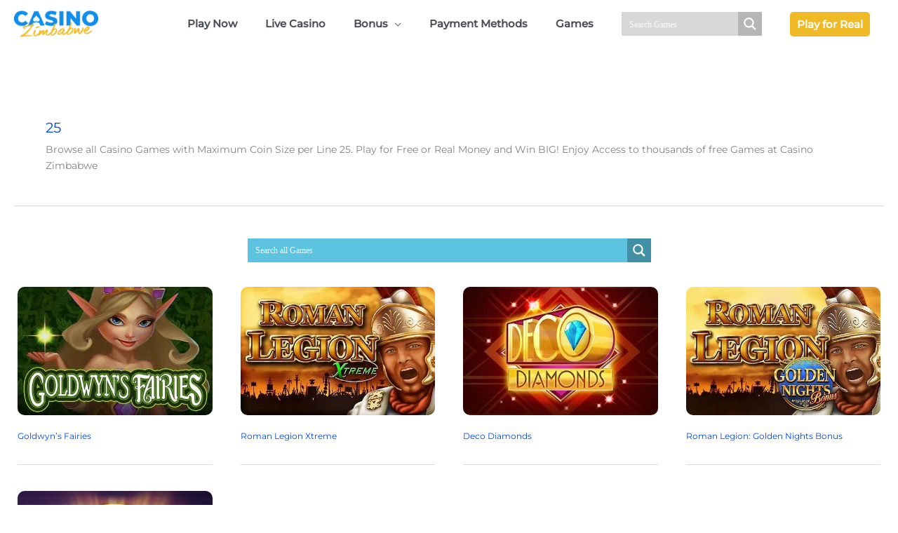

--- FILE ---
content_type: text/html; charset=UTF-8
request_url: https://www.casino-zimbabwe.com/max-coin-size-per-line/25/page/2/
body_size: 19508
content:
<!DOCTYPE html><html lang="en-US"><head>
 <script async src="https://www.googletagmanager.com/gtag/js?id=G-B3SG2EMETC"></script> <script>window.dataLayer = window.dataLayer || [];
  function gtag(){dataLayer.push(arguments);}
  gtag('js', new Date());

  gtag('config', 'G-B3SG2EMETC');</script>  <script data-optimized="1" type="text/javascript" src="https://www.casino-zimbabwe.com/wp-content/litespeed/js/cc5dc016d9ed15e21e2718acbccee61c.js?ver=ee61c" async></script> <meta charset="UTF-8"><meta name="viewport" content="width=device-width, initial-scale=1"> <script src="https://ajax.googleapis.com/ajax/libs/jquery/3.6.0/jquery.min.js"></script> <link rel="profile" href="https://gmpg.org/xfn/11"><link rel="preload" href="https://www.casino-zimbabwe.com/wp-content/astra-local-fonts/montserrat/JTUSjIg1_i6t8kCHKm459Wlhyw.woff2" as="font" type="font/woff2" crossorigin><script data-optimized="1" type='text/javascript' id='asp-933f5308-js-before'>if(typeof window.ASP=='undefined'){window.ASP={wp_rocket_exception:"DOMContentLoaded",ajaxurl:"https:\/\/www.casino-zimbabwe.com\/wp-admin\/admin-ajax.php",backend_ajaxurl:"https:\/\/www.casino-zimbabwe.com\/wp-admin\/admin-ajax.php",asp_url:"https:\/\/www.casino-zimbabwe.com\/wp-content\/plugins\/ajax-search-pro\/",upload_url:"https:\/\/www.casino-zimbabwe.com\/wp-content\/uploads\/asp_upload\/",detect_ajax:1,media_query:"dTn4jz",version:5076,pageHTML:"",additional_scripts:[{"handle":"wd-asp-ajaxsearchpro","path":"\/home\/u318501555\/domains\/casino-zimbabwe.com\/public_html\/wp-content\/plugins\/ajax-search-pro\/js\/min\/plugin\/merged\/asp.min.js","src":"https:\/\/www.casino-zimbabwe.com\/wp-content\/plugins\/ajax-search-pro\/js\/min\/plugin\/merged\/asp.min.js","prereq":!1}],script_async_load:!1,font_url:"https:\/\/www.casino-zimbabwe.com\/wp-content\/plugins\/ajax-search-pro\/css\/fonts\/icons\/icons2.woff2",init_only_in_viewport:!0,highlight:{"enabled":!1,"data":[]},debug:!1,instances:{},analytics:{"method":0,"tracking_id":"","event":{"focus":{"active":1,"action":"focus","category":"ASP {search_id} | {search_name}","label":"Input focus","value":"1"},"search_start":{"active":0,"action":"search_start","category":"ASP {search_id} | {search_name}","label":"Phrase: {phrase}","value":"1"},"search_end":{"active":1,"action":"search_end","category":"ASP {search_id} | {search_name}","label":"{phrase} | {results_count}","value":"1"},"magnifier":{"active":1,"action":"magnifier","category":"ASP {search_id} | {search_name}","label":"Magnifier clicked","value":"1"},"return":{"active":1,"action":"return","category":"ASP {search_id} | {search_name}","label":"Return button pressed","value":"1"},"try_this":{"active":1,"action":"try_this","category":"ASP {search_id} | {search_name}","label":"Try this click | {phrase}","value":"1"},"facet_change":{"active":0,"action":"facet_change","category":"ASP {search_id} | {search_name}","label":"{option_label} | {option_value}","value":"1"},"result_click":{"active":1,"action":"result_click","category":"ASP {search_id} | {search_name}","label":"{result_title} | {result_url}","value":"1"}}}}}</script><meta name='robots' content='index, follow, max-image-preview:large, max-snippet:-1, max-video-preview:-1' /><title>Casino Games with Maximum Coin Size per Line 25 - Page 2 of 2 - Casino Zimbabwe</title><meta name="description" content="Browse all Casino Games with Maximum Coin Size per Line 25. Play for Free or Real Money! Enjoy Access to thousands of free Games at Casino Zimbabwe" /><link rel="canonical" href="https://www.casino-zimbabwe.com/max-coin-size-per-line/25/page/2/" /><link rel="prev" href="https://www.casino-zimbabwe.com/max-coin-size-per-line/25/" /><meta property="og:locale" content="en_US" /><meta property="og:type" content="article" /><meta property="og:title" content="Casino Games with Maximum Coin Size per Line 25 - Page 2 of 2 - Casino Zimbabwe" /><meta property="og:description" content="Browse all Casino Games with Maximum Coin Size per Line 25. Play for Free or Real Money! Enjoy Access to thousands of free Games at Casino Zimbabwe" /><meta property="og:url" content="https://www.casino-zimbabwe.com/max-coin-size-per-line/25/" /><meta property="og:site_name" content="Casino Zimbabwe" /><meta name="twitter:card" content="summary_large_image" /> <script type="application/ld+json" class="yoast-schema-graph">{"@context":"https://schema.org","@graph":[{"@type":"CollectionPage","@id":"https://www.casino-zimbabwe.com/max-coin-size-per-line/25/","url":"https://www.casino-zimbabwe.com/max-coin-size-per-line/25/page/2/","name":"Casino Games with Maximum Coin Size per Line 25 - Page 2 of 2 - Casino Zimbabwe","isPartOf":{"@id":"https://www.casino-zimbabwe.com/#website"},"primaryImageOfPage":{"@id":"https://www.casino-zimbabwe.com/max-coin-size-per-line/25/page/2/#primaryimage"},"image":{"@id":"https://www.casino-zimbabwe.com/max-coin-size-per-line/25/page/2/#primaryimage"},"thumbnailUrl":"https://www.casino-zimbabwe.com/wp-content/uploads/2020/08/Goldwyns-fairies-slot-game-free-play-at-casino-mauritius.jpg","description":"Browse all Casino Games with Maximum Coin Size per Line 25. Play for Free or Real Money! Enjoy Access to thousands of free Games at Casino Zimbabwe","breadcrumb":{"@id":"https://www.casino-zimbabwe.com/max-coin-size-per-line/25/page/2/#breadcrumb"},"inLanguage":"en-US"},{"@type":"ImageObject","inLanguage":"en-US","@id":"https://www.casino-zimbabwe.com/max-coin-size-per-line/25/page/2/#primaryimage","url":"https://www.casino-zimbabwe.com/wp-content/uploads/2020/08/Goldwyns-fairies-slot-game-free-play-at-casino-mauritius.jpg","contentUrl":"https://www.casino-zimbabwe.com/wp-content/uploads/2020/08/Goldwyns-fairies-slot-game-free-play-at-casino-mauritius.jpg","width":448,"height":296,"caption":"Goldwyns Fairies Slot Game Free Play at Casino Zimbabwe"},{"@type":"BreadcrumbList","@id":"https://www.casino-zimbabwe.com/max-coin-size-per-line/25/page/2/#breadcrumb","itemListElement":[{"@type":"ListItem","position":1,"name":"Home","item":"https://www.casino-zimbabwe.com/"},{"@type":"ListItem","position":2,"name":"25"}]},{"@type":"WebSite","@id":"https://www.casino-zimbabwe.com/#website","url":"https://www.casino-zimbabwe.com/","name":"Casino Zimbabwe","description":"Come with full heart, Leave with a full wallet","publisher":{"@id":"https://www.casino-zimbabwe.com/#organization"},"potentialAction":[{"@type":"SearchAction","target":{"@type":"EntryPoint","urlTemplate":"https://www.casino-zimbabwe.com/?s={search_term_string}"},"query-input":{"@type":"PropertyValueSpecification","valueRequired":true,"valueName":"search_term_string"}}],"inLanguage":"en-US"},{"@type":"Organization","@id":"https://www.casino-zimbabwe.com/#organization","name":"Casino Zimbabwe","url":"https://www.casino-zimbabwe.com/","logo":{"@type":"ImageObject","inLanguage":"en-US","@id":"https://www.casino-zimbabwe.com/#/schema/logo/image/","url":"https://www.casino-zimbabwe.com/wp-content/uploads/2021/05/Casino-Zimbabwe.png","contentUrl":"https://www.casino-zimbabwe.com/wp-content/uploads/2021/05/Casino-Zimbabwe.png","width":175,"height":55,"caption":"Casino Zimbabwe"},"image":{"@id":"https://www.casino-zimbabwe.com/#/schema/logo/image/"}}]}</script> <link rel="alternate" type="application/rss+xml" title="Casino Zimbabwe &raquo; Feed" href="https://www.casino-zimbabwe.com/feed/" /><link rel="alternate" type="application/rss+xml" title="Casino Zimbabwe &raquo; 25 Max Coin Size per Line Feed" href="https://www.casino-zimbabwe.com/max-coin-size-per-line/25/feed/" /> <script>window._wpemojiSettings={"baseUrl":"https:\/\/s.w.org\/images\/core\/emoji\/15.0.3\/72x72\/","ext":".png","svgUrl":"https:\/\/s.w.org\/images\/core\/emoji\/15.0.3\/svg\/","svgExt":".svg","source":{"concatemoji":"https:\/\/www.casino-zimbabwe.com\/wp-includes\/js\/wp-emoji-release.min.js?ver=6.6.4"}};
/*! This file is auto-generated */
!function(i,n){var o,s,e;function c(e){try{var t={supportTests:e,timestamp:(new Date).valueOf()};sessionStorage.setItem(o,JSON.stringify(t))}catch(e){}}function p(e,t,n){e.clearRect(0,0,e.canvas.width,e.canvas.height),e.fillText(t,0,0);var t=new Uint32Array(e.getImageData(0,0,e.canvas.width,e.canvas.height).data),r=(e.clearRect(0,0,e.canvas.width,e.canvas.height),e.fillText(n,0,0),new Uint32Array(e.getImageData(0,0,e.canvas.width,e.canvas.height).data));return t.every(function(e,t){return e===r[t]})}function u(e,t,n){switch(t){case"flag":return n(e,"\ud83c\udff3\ufe0f\u200d\u26a7\ufe0f","\ud83c\udff3\ufe0f\u200b\u26a7\ufe0f")?!1:!n(e,"\ud83c\uddfa\ud83c\uddf3","\ud83c\uddfa\u200b\ud83c\uddf3")&&!n(e,"\ud83c\udff4\udb40\udc67\udb40\udc62\udb40\udc65\udb40\udc6e\udb40\udc67\udb40\udc7f","\ud83c\udff4\u200b\udb40\udc67\u200b\udb40\udc62\u200b\udb40\udc65\u200b\udb40\udc6e\u200b\udb40\udc67\u200b\udb40\udc7f");case"emoji":return!n(e,"\ud83d\udc26\u200d\u2b1b","\ud83d\udc26\u200b\u2b1b")}return!1}function f(e,t,n){var r="undefined"!=typeof WorkerGlobalScope&&self instanceof WorkerGlobalScope?new OffscreenCanvas(300,150):i.createElement("canvas"),a=r.getContext("2d",{willReadFrequently:!0}),o=(a.textBaseline="top",a.font="600 32px Arial",{});return e.forEach(function(e){o[e]=t(a,e,n)}),o}function t(e){var t=i.createElement("script");t.src=e,t.defer=!0,i.head.appendChild(t)}"undefined"!=typeof Promise&&(o="wpEmojiSettingsSupports",s=["flag","emoji"],n.supports={everything:!0,everythingExceptFlag:!0},e=new Promise(function(e){i.addEventListener("DOMContentLoaded",e,{once:!0})}),new Promise(function(t){var n=function(){try{var e=JSON.parse(sessionStorage.getItem(o));if("object"==typeof e&&"number"==typeof e.timestamp&&(new Date).valueOf()<e.timestamp+604800&&"object"==typeof e.supportTests)return e.supportTests}catch(e){}return null}();if(!n){if("undefined"!=typeof Worker&&"undefined"!=typeof OffscreenCanvas&&"undefined"!=typeof URL&&URL.createObjectURL&&"undefined"!=typeof Blob)try{var e="postMessage("+f.toString()+"("+[JSON.stringify(s),u.toString(),p.toString()].join(",")+"));",r=new Blob([e],{type:"text/javascript"}),a=new Worker(URL.createObjectURL(r),{name:"wpTestEmojiSupports"});return void(a.onmessage=function(e){c(n=e.data),a.terminate(),t(n)})}catch(e){}c(n=f(s,u,p))}t(n)}).then(function(e){for(var t in e)n.supports[t]=e[t],n.supports.everything=n.supports.everything&&n.supports[t],"flag"!==t&&(n.supports.everythingExceptFlag=n.supports.everythingExceptFlag&&n.supports[t]);n.supports.everythingExceptFlag=n.supports.everythingExceptFlag&&!n.supports.flag,n.DOMReady=!1,n.readyCallback=function(){n.DOMReady=!0}}).then(function(){return e}).then(function(){var e;n.supports.everything||(n.readyCallback(),(e=n.source||{}).concatemoji?t(e.concatemoji):e.wpemoji&&e.twemoji&&(t(e.twemoji),t(e.wpemoji)))}))}((window,document),window._wpemojiSettings)</script> <link data-optimized="2" rel="stylesheet" href="https://www.casino-zimbabwe.com/wp-content/litespeed/css/91f6252b362603e52aedb41dbfac3b16.css?ver=7c344" /><!--[if IE]> <script src="https://www.casino-zimbabwe.com/wp-content/themes/astra/assets/js/minified/flexibility.min.js?ver=4.11.11" id="astra-flexibility-js"></script> <script id="astra-flexibility-js-after">flexibility(document.documentElement);</script> <![endif]--> <script src="https://www.casino-zimbabwe.com/wp-includes/js/jquery/jquery.min.js?ver=3.7.1" id="jquery-core-js"></script> <script data-optimized="1" src="https://www.casino-zimbabwe.com/wp-content/litespeed/js/ddc1fcd833c81d69c4574501e7686814.js?ver=c6fc2" id="jquery-migrate-js"></script> <script></script><link rel="https://api.w.org/" href="https://www.casino-zimbabwe.com/wp-json/" /><link rel="alternate" title="JSON" type="application/json" href="https://www.casino-zimbabwe.com/wp-json/wp/v2/max-coin-size-per-line/302" /><link rel="EditURI" type="application/rsd+xml" title="RSD" href="https://www.casino-zimbabwe.com/xmlrpc.php?rsd" /><meta name="generator" content="WordPress 6.6.4" /><meta name="generator" content="Powered by WPBakery Page Builder - drag and drop page builder for WordPress."/><link rel="icon" href="https://www.casino-zimbabwe.com/wp-content/uploads/2021/06/Casino-Zimbabwe-Favicon.webp" sizes="32x32" /><link rel="icon" href="https://www.casino-zimbabwe.com/wp-content/uploads/2021/06/Casino-Zimbabwe-Favicon.webp" sizes="192x192" /><link rel="apple-touch-icon" href="https://www.casino-zimbabwe.com/wp-content/uploads/2021/06/Casino-Zimbabwe-Favicon.webp" /><meta name="msapplication-TileImage" content="https://www.casino-zimbabwe.com/wp-content/uploads/2021/06/Casino-Zimbabwe-Favicon.webp" />
<noscript><style>.wpb_animate_when_almost_visible { opacity: 1; }</style></noscript></head><body itemtype='https://schema.org/Blog' itemscope='itemscope' class="archive paged tax-max-coin-size-per-line term-302 wp-custom-logo paged-2 ast-desktop ast-plain-container ast-no-sidebar astra-4.11.11 ast-header-custom-item-inside ast-inherit-site-logo-transparent ast-blog-grid-4 ast-blog-layout-1 ast-pagination-circle ast-above-mobile-menu-align-stack ast-default-menu-enable ast-default-above-menu-enable ast-default-below-menu-enable ast-full-width-layout ast-inherit-site-logo-sticky ast-primary-sticky-enabled wpb-js-composer js-comp-ver-8.2 vc_responsive astra-addon-4.11.9"><div
class="hfeed site" id="page">
<a class="skip-link screen-reader-text" href="#content">Skip to content</a><header
class="site-header header-main-layout-1 ast-primary-menu-enabled ast-logo-title-inline ast-menu-toggle-icon ast-mobile-header-inline ast-above-header-mobile-stack ast-below-header-mobile-stack" id="masthead" itemtype="https://schema.org/WPHeader" itemscope="itemscope" itemid="#masthead"		><div class="main-header-bar-wrap"><div class="main-header-bar"><div class="ast-container"><div class="ast-flex main-header-container"><div class="site-branding"><div
class="ast-site-identity" itemtype="https://schema.org/Organization" itemscope="itemscope"			>
<span class="site-logo-img"><a href="https://www.casino-zimbabwe.com/" class="custom-logo-link" rel="home"><img data-lazyloaded="1" src="[data-uri]" width="120" height="38" data-src="https://www.casino-zimbabwe.com/wp-content/uploads/2021/05/cropped-Casino-Zimbabwe-120x38.webp" class="custom-logo" alt="cropped Casino Zimbabwe" decoding="async" data-srcset="https://www.casino-zimbabwe.com/wp-content/uploads/2021/05/cropped-Casino-Zimbabwe-120x38.webp 120w, https://www.casino-zimbabwe.com/wp-content/uploads/2021/05/cropped-Casino-Zimbabwe.webp 175w" data-sizes="(max-width: 120px) 100vw, 120px" /><noscript><img width="120" height="38" src="https://www.casino-zimbabwe.com/wp-content/uploads/2021/05/cropped-Casino-Zimbabwe-120x38.webp" class="custom-logo" alt="cropped Casino Zimbabwe" decoding="async" srcset="https://www.casino-zimbabwe.com/wp-content/uploads/2021/05/cropped-Casino-Zimbabwe-120x38.webp 120w, https://www.casino-zimbabwe.com/wp-content/uploads/2021/05/cropped-Casino-Zimbabwe.webp 175w" sizes="(max-width: 120px) 100vw, 120px" /></noscript></a></span></div></div><div class="ast-mobile-menu-buttons"><div class="ast-button-wrap">
<button type="button" class="menu-toggle main-header-menu-toggle  ast-mobile-menu-buttons-minimal "  aria-controls='primary-menu' aria-expanded='false'>
<span class="screen-reader-text">Main Menu</span>
<span class="ast-icon icon-menu-bars"><span class="menu-toggle-icon"></span></span>							</button></div></div><div class="ast-main-header-bar-alignment"><div class="main-header-bar-navigation"><nav class="site-navigation ast-flex-grow-1 navigation-accessibility" id="primary-site-navigation" aria-label="Site Navigation" itemtype="https://schema.org/SiteNavigationElement" itemscope="itemscope"><div class="main-navigation"><ul id="primary-menu" class="main-header-menu ast-menu-shadow ast-nav-menu ast-flex ast-justify-content-flex-end  submenu-with-border ast-mega-menu-enabled"><li id="menu-item-514" class="menu-item menu-item-type-post_type menu-item-object-page menu-item-514"><a href="https://www.casino-zimbabwe.com/play-now/" class="menu-link"><span class="ast-icon icon-arrow"></span><span class="menu-text">Play Now</span><span class="sub-arrow"></span></a></li><li id="menu-item-146" class="menu-item menu-item-type-post_type menu-item-object-page menu-item-146"><a href="https://www.casino-zimbabwe.com/live-casino/" class="menu-link"><span class="ast-icon icon-arrow"></span><span class="menu-text">Live Casino</span><span class="sub-arrow"></span></a></li><li id="menu-item-513" class="menu-item menu-item-type-post_type menu-item-object-page menu-item-has-children menu-item-513"><a aria-expanded="false" href="https://www.casino-zimbabwe.com/1000-deposit-bonus/" class="menu-link"><span class="ast-icon icon-arrow"></span><span class="menu-text">Bonus</span><span class="sub-arrow"></span></a><button class="ast-menu-toggle" aria-expanded="false" aria-label="Toggle menu"><span class="screen-reader-text">Menu Toggle</span><span class="ast-icon icon-arrow"></span></button><ul class="sub-menu"><li id="menu-item-9447" class="menu-item menu-item-type-post_type menu-item-object-post menu-item-9447"><a href="https://www.casino-zimbabwe.com/grow-the-gold/" class="menu-link"><span class="ast-icon icon-arrow"></span><span class="menu-text">Grow the Gold</span></a></li><li id="menu-item-8573" class="menu-item menu-item-type-post_type menu-item-object-page menu-item-8573"><a href="https://www.casino-zimbabwe.com/bonus-wheel/" class="menu-link"><span class="ast-icon icon-arrow"></span><span class="menu-text">Bonus Wheel</span></a></li><li id="menu-item-8574" class="menu-item menu-item-type-post_type menu-item-object-page menu-item-8574"><a href="https://www.casino-zimbabwe.com/daily-deals/" class="menu-link"><span class="ast-icon icon-arrow"></span><span class="menu-text">Daily Deals</span></a></li><li id="menu-item-8575" class="menu-item menu-item-type-post_type menu-item-object-page menu-item-8575"><a href="https://www.casino-zimbabwe.com/referral-program/" class="menu-link"><span class="ast-icon icon-arrow"></span><span class="menu-text">Referral Program</span></a></li><li id="menu-item-8577" class="menu-item menu-item-type-post_type menu-item-object-post menu-item-8577"><a href="https://www.casino-zimbabwe.com/hourly-wins/" class="menu-link"><span class="ast-icon icon-arrow"></span><span class="menu-text">Hourly Wins</span></a></li><li id="menu-item-8578" class="menu-item menu-item-type-post_type menu-item-object-post menu-item-8578"><a href="https://www.casino-zimbabwe.com/tournament/" class="menu-link"><span class="ast-icon icon-arrow"></span><span class="menu-text">Tournament</span></a></li></ul></li><li id="menu-item-145" class="menu-item menu-item-type-post_type menu-item-object-page menu-item-145"><a href="https://www.casino-zimbabwe.com/payment-methods/" class="menu-link"><span class="ast-icon icon-arrow"></span><span class="menu-text">Payment Methods</span><span class="sub-arrow"></span></a></li><li id="menu-item-496" class="menu-item menu-item-type-custom menu-item-object-custom menu-item-496"><a href="/game-type/slot/" class="menu-link"><span class="ast-icon icon-arrow"></span><span class="menu-text">Games</span><span class="sub-arrow"></span></a></li><li id="menu-item-2406" class="menu-item menu-item-type-custom menu-item-object-custom menu-item-2406"><a class="menu-link"><span class="ast-icon icon-arrow"></span><span class="menu-text"><div class="asp_w_container asp_w_container_3 asp_w_container_3_1" data-id="3" data-instance="1"><div class='asp_w asp_m asp_m_3 asp_m_3_1 wpdreams_asp_sc wpdreams_asp_sc-3 ajaxsearchpro asp_main_container asp_non_compact' data-id="3" data-name="Slots Top Menu" data-instance="1" id='ajaxsearchpro3_1'><div class="probox"><div class='prosettings' style='display:none;' data-opened=0><div class='innericon'><svg xmlns="http://www.w3.org/2000/svg" width="22" height="22" viewBox="0 0 512 512"><path d="M170 294c0 33.138-26.862 60-60 60-33.137 0-60-26.862-60-60 0-33.137 26.863-60 60-60 33.138 0 60 26.863 60 60zm-60 90c-6.872 0-13.565-.777-20-2.243V422c0 11.046 8.954 20 20 20s20-8.954 20-20v-40.243c-6.435 1.466-13.128 2.243-20 2.243zm0-180c6.872 0 13.565.777 20 2.243V90c0-11.046-8.954-20-20-20s-20 8.954-20 20v116.243c6.435-1.466 13.128-2.243 20-2.243zm146-7c12.13 0 22 9.87 22 22s-9.87 22-22 22-22-9.87-22-22 9.87-22 22-22zm0-38c-33.137 0-60 26.863-60 60 0 33.138 26.863 60 60 60 33.138 0 60-26.862 60-60 0-33.137-26.862-60-60-60zm0-30c6.872 0 13.565.777 20 2.243V90c0-11.046-8.954-20-20-20s-20 8.954-20 20v41.243c6.435-1.466 13.128-2.243 20-2.243zm0 180c-6.872 0-13.565-.777-20-2.243V422c0 11.046 8.954 20 20 20s20-8.954 20-20V306.757c-6.435 1.466-13.128 2.243-20 2.243zm146-75c-33.137 0-60 26.863-60 60 0 33.138 26.863 60 60 60 33.138 0 60-26.862 60-60 0-33.137-26.862-60-60-60zm0-30c6.872 0 13.565.777 20 2.243V90c0-11.046-8.954-20-20-20s-20 8.954-20 20v116.243c6.435-1.466 13.128-2.243 20-2.243zm0 180c-6.872 0-13.565-.777-20-2.243V422c0 11.046 8.954 20 20 20s20-8.954 20-20v-40.243c-6.435 1.466-13.128 2.243-20 2.243z"/></svg></div></div><div class='proinput'><form role="search" action='#' autocomplete="off" aria-label="Search form"><input type='search' class='orig' placeholder='Search Games' name='phrase' value='' aria-label="Search input" autocomplete="off"/><input type='text' class='autocomplete' name='phrase' value='' aria-label="Search autocomplete input" aria-hidden="true" tabindex="-1" autocomplete="off" disabled/></form></div><button class='promagnifier' aria-label="Search magnifier button"><span class='asp_text_button hiddend'> Search </span><span class='innericon'><svg xmlns="http://www.w3.org/2000/svg" width="22" height="22" viewBox="0 0 512 512"><path d="M460.355 421.59l-106.51-106.512c20.04-27.553 31.884-61.437 31.884-98.037C385.73 124.935 310.792 50 218.685 50c-92.106 0-167.04 74.934-167.04 167.04 0 92.107 74.935 167.042 167.04 167.042 34.912 0 67.352-10.773 94.184-29.158L419.945 462l40.41-40.41zM100.63 217.04c0-65.095 52.96-118.055 118.056-118.055 65.098 0 118.057 52.96 118.057 118.056 0 65.097-52.96 118.057-118.057 118.057-65.096 0-118.055-52.96-118.055-118.056z"/></svg></span><span class="asp_clear"></span></button><div class='proloading'><div class="asp_loader"><div class="asp_loader-inner asp_simple-circle"></div></div></div><div class='proclose'><svg version="1.1" xmlns="http://www.w3.org/2000/svg" xmlns:xlink="http://www.w3.org/1999/xlink" x="0px" y="0px" width="512px" height="512px" viewBox="0 0 512 512" enable-background="new 0 0 512 512" xml:space="preserve"><polygon points="438.393,374.595 319.757,255.977 438.378,137.348 374.595,73.607 255.995,192.225 137.375,73.622 73.607,137.352 192.246,255.983 73.622,374.625 137.352,438.393 256.002,319.734 374.652,438.378 "/></svg></div></div></div><div class='asp_data_container' style="display:none !important;"><div class="asp_init_data" style="display:none !important;" id="asp_init_id_3_1" data-asp-id="3" data-asp-instance="1" data-aspdata="[base64]/[base64]/[base64]/[base64]"></div><div class='asp_hidden_data' style="display:none !important;"><div class='asp_item_overlay'><div class='asp_item_inner'><svg xmlns="http://www.w3.org/2000/svg" width="22" height="22" viewBox="0 0 512 512"><path d="M448.225 394.243l-85.387-85.385c16.55-26.08 26.146-56.986 26.146-90.094 0-92.99-75.652-168.64-168.643-168.64-92.988 0-168.64 75.65-168.64 168.64s75.65 168.64 168.64 168.64c31.466 0 60.94-8.67 86.176-23.734l86.14 86.142c36.755 36.754 92.355-18.783 55.57-55.57zm-344.233-175.48c0-64.155 52.192-116.35 116.35-116.35s116.353 52.194 116.353 116.35S284.5 335.117 220.342 335.117s-116.35-52.196-116.35-116.352zm34.463-30.26c34.057-78.9 148.668-69.75 170.248 12.863-43.482-51.037-119.984-56.532-170.248-12.862z"/></svg></div></div></div></div><div id='__original__ajaxsearchprores3_1' class='asp_w asp_r asp_r_3 asp_r_3_1 vertical ajaxsearchpro wpdreams_asp_sc wpdreams_asp_sc-3' data-id="3" data-instance="1"><div class="results"><div class="resdrg"></div></div><div class="asp_res_loader hiddend"><div class="asp_loader"><div class="asp_loader-inner asp_simple-circle"></div></div></div></div><div id='__original__ajaxsearchprosettings3_1' class="asp_w asp_ss asp_ss_3 asp_s asp_s_3 asp_s_3_1 wpdreams_asp_sc wpdreams_asp_sc-3 ajaxsearchpro searchsettings" data-id="3" data-instance="1"><form name='options' class="asp-fss-flex" aria-label="Search settings form" autocomplete = 'off'><input type="hidden" name="current_page_id" value="3368"><input type='hidden' name='qtranslate_lang' value='0'/><input type="hidden" name="filters_changed" value="0"><input type="hidden" name="filters_initial" value="1"><div style="clear:both;"></div></form></div></div></span><span class="sub-arrow"></span></a></li><li class="ast-masthead-custom-menu-items button-custom-menu-item">
<a class="ast-custom-button-link" href="/go/joinnow.php" target="_self" rel="noopener" role="button" aria-label="Play for Real" ><div class="ast-button">Play for Real</div>
</a><a class="menu-link" href="/go/joinnow.php" target="_self" rel="noopener">Play for Real</a></li></ul></div></nav></div></div></div></div></div></div><header id="ast-fixed-header" class="site-header header-main-layout-1 ast-primary-menu-enabled ast-logo-title-inline ast-menu-toggle-icon ast-mobile-header-inline ast-above-header-mobile-stack ast-below-header-mobile-stack" style="visibility: hidden;" data-type="fixed-header"><div class="main-header-bar-wrap"><div class="main-header-bar"><div class="ast-container"><div class="ast-flex main-header-container"><div class="site-branding"><div
class="ast-site-identity" itemtype="https://schema.org/Organization" itemscope="itemscope"			>
<span class="site-logo-img"><a href="https://www.casino-zimbabwe.com/" class="custom-logo-link" rel="home"><img data-lazyloaded="1" src="[data-uri]" width="120" height="38" data-src="https://www.casino-zimbabwe.com/wp-content/uploads/2021/05/cropped-Casino-Zimbabwe-120x38.webp" class="custom-logo" alt="cropped Casino Zimbabwe" decoding="async" data-srcset="https://www.casino-zimbabwe.com/wp-content/uploads/2021/05/cropped-Casino-Zimbabwe-120x38.webp 120w, https://www.casino-zimbabwe.com/wp-content/uploads/2021/05/cropped-Casino-Zimbabwe.webp 175w" data-sizes="(max-width: 120px) 100vw, 120px" /><noscript><img width="120" height="38" src="https://www.casino-zimbabwe.com/wp-content/uploads/2021/05/cropped-Casino-Zimbabwe-120x38.webp" class="custom-logo" alt="cropped Casino Zimbabwe" decoding="async" srcset="https://www.casino-zimbabwe.com/wp-content/uploads/2021/05/cropped-Casino-Zimbabwe-120x38.webp 120w, https://www.casino-zimbabwe.com/wp-content/uploads/2021/05/cropped-Casino-Zimbabwe.webp 175w" sizes="(max-width: 120px) 100vw, 120px" /></noscript></a></span></div></div><div class="ast-mobile-menu-buttons"><div class="ast-button-wrap">
<button type="button" class="menu-toggle main-header-menu-toggle  ast-mobile-menu-buttons-minimal "  aria-controls='primary-menu' aria-expanded='false'>
<span class="screen-reader-text">Main Menu</span>
<span class="ast-icon icon-menu-bars"><span class="menu-toggle-icon"></span></span>							</button></div></div><div class="ast-main-header-bar-alignment"><div class="main-header-bar-navigation"><nav class="site-navigation ast-flex-grow-1 navigation-accessibility" id="primary-site-navigation" aria-label="Site Navigation" itemtype="https://schema.org/SiteNavigationElement" itemscope="itemscope"><div class="main-navigation"><ul id="primary-menu" class="main-header-menu ast-menu-shadow ast-nav-menu ast-flex ast-justify-content-flex-end  submenu-with-border ast-mega-menu-enabled"><li class="menu-item menu-item-type-post_type menu-item-object-page menu-item-514"><a href="https://www.casino-zimbabwe.com/play-now/" class="menu-link"><span class="ast-icon icon-arrow"></span><span class="menu-text">Play Now</span><span class="sub-arrow"></span></a></li><li class="menu-item menu-item-type-post_type menu-item-object-page menu-item-146"><a href="https://www.casino-zimbabwe.com/live-casino/" class="menu-link"><span class="ast-icon icon-arrow"></span><span class="menu-text">Live Casino</span><span class="sub-arrow"></span></a></li><li class="menu-item menu-item-type-post_type menu-item-object-page menu-item-has-children menu-item-513"><a aria-expanded="false" href="https://www.casino-zimbabwe.com/1000-deposit-bonus/" class="menu-link"><span class="ast-icon icon-arrow"></span><span class="menu-text">Bonus</span><span class="sub-arrow"></span></a><button class="ast-menu-toggle" aria-expanded="false" aria-label="Toggle menu"><span class="screen-reader-text">Menu Toggle</span><span class="ast-icon icon-arrow"></span></button><ul class="sub-menu"><li class="menu-item menu-item-type-post_type menu-item-object-post menu-item-9447"><a href="https://www.casino-zimbabwe.com/grow-the-gold/" class="menu-link"><span class="ast-icon icon-arrow"></span><span class="menu-text">Grow the Gold</span></a></li><li class="menu-item menu-item-type-post_type menu-item-object-page menu-item-8573"><a href="https://www.casino-zimbabwe.com/bonus-wheel/" class="menu-link"><span class="ast-icon icon-arrow"></span><span class="menu-text">Bonus Wheel</span></a></li><li class="menu-item menu-item-type-post_type menu-item-object-page menu-item-8574"><a href="https://www.casino-zimbabwe.com/daily-deals/" class="menu-link"><span class="ast-icon icon-arrow"></span><span class="menu-text">Daily Deals</span></a></li><li class="menu-item menu-item-type-post_type menu-item-object-page menu-item-8575"><a href="https://www.casino-zimbabwe.com/referral-program/" class="menu-link"><span class="ast-icon icon-arrow"></span><span class="menu-text">Referral Program</span></a></li><li class="menu-item menu-item-type-post_type menu-item-object-post menu-item-8577"><a href="https://www.casino-zimbabwe.com/hourly-wins/" class="menu-link"><span class="ast-icon icon-arrow"></span><span class="menu-text">Hourly Wins</span></a></li><li class="menu-item menu-item-type-post_type menu-item-object-post menu-item-8578"><a href="https://www.casino-zimbabwe.com/tournament/" class="menu-link"><span class="ast-icon icon-arrow"></span><span class="menu-text">Tournament</span></a></li></ul></li><li class="menu-item menu-item-type-post_type menu-item-object-page menu-item-145"><a href="https://www.casino-zimbabwe.com/payment-methods/" class="menu-link"><span class="ast-icon icon-arrow"></span><span class="menu-text">Payment Methods</span><span class="sub-arrow"></span></a></li><li class="menu-item menu-item-type-custom menu-item-object-custom menu-item-496"><a href="/game-type/slot/" class="menu-link"><span class="ast-icon icon-arrow"></span><span class="menu-text">Games</span><span class="sub-arrow"></span></a></li><li class="menu-item menu-item-type-custom menu-item-object-custom menu-item-2406"><a class="menu-link"><span class="ast-icon icon-arrow"></span><span class="menu-text"><div class="asp_w_container asp_w_container_3 asp_w_container_3_2" data-id="3" data-instance="2"><div class='asp_w asp_m asp_m_3 asp_m_3_2 wpdreams_asp_sc wpdreams_asp_sc-3 ajaxsearchpro asp_main_container asp_non_compact' data-id="3" data-name="Slots Top Menu" data-instance="2" id='ajaxsearchpro3_2'><div class="probox"><div class='prosettings' style='display:none;' data-opened=0><div class='innericon'><svg xmlns="http://www.w3.org/2000/svg" width="22" height="22" viewBox="0 0 512 512"><path d="M170 294c0 33.138-26.862 60-60 60-33.137 0-60-26.862-60-60 0-33.137 26.863-60 60-60 33.138 0 60 26.863 60 60zm-60 90c-6.872 0-13.565-.777-20-2.243V422c0 11.046 8.954 20 20 20s20-8.954 20-20v-40.243c-6.435 1.466-13.128 2.243-20 2.243zm0-180c6.872 0 13.565.777 20 2.243V90c0-11.046-8.954-20-20-20s-20 8.954-20 20v116.243c6.435-1.466 13.128-2.243 20-2.243zm146-7c12.13 0 22 9.87 22 22s-9.87 22-22 22-22-9.87-22-22 9.87-22 22-22zm0-38c-33.137 0-60 26.863-60 60 0 33.138 26.863 60 60 60 33.138 0 60-26.862 60-60 0-33.137-26.862-60-60-60zm0-30c6.872 0 13.565.777 20 2.243V90c0-11.046-8.954-20-20-20s-20 8.954-20 20v41.243c6.435-1.466 13.128-2.243 20-2.243zm0 180c-6.872 0-13.565-.777-20-2.243V422c0 11.046 8.954 20 20 20s20-8.954 20-20V306.757c-6.435 1.466-13.128 2.243-20 2.243zm146-75c-33.137 0-60 26.863-60 60 0 33.138 26.863 60 60 60 33.138 0 60-26.862 60-60 0-33.137-26.862-60-60-60zm0-30c6.872 0 13.565.777 20 2.243V90c0-11.046-8.954-20-20-20s-20 8.954-20 20v116.243c6.435-1.466 13.128-2.243 20-2.243zm0 180c-6.872 0-13.565-.777-20-2.243V422c0 11.046 8.954 20 20 20s20-8.954 20-20v-40.243c-6.435 1.466-13.128 2.243-20 2.243z"/></svg></div></div><div class='proinput'><form role="search" action='#' autocomplete="off" aria-label="Search form"><input type='search' class='orig' placeholder='Search Games' name='phrase' value='' aria-label="Search input" autocomplete="off"/><input type='text' class='autocomplete' name='phrase' value='' aria-label="Search autocomplete input" aria-hidden="true" tabindex="-1" autocomplete="off" disabled/></form></div><button class='promagnifier' aria-label="Search magnifier button"><span class='asp_text_button hiddend'> Search </span><span class='innericon'><svg xmlns="http://www.w3.org/2000/svg" width="22" height="22" viewBox="0 0 512 512"><path d="M460.355 421.59l-106.51-106.512c20.04-27.553 31.884-61.437 31.884-98.037C385.73 124.935 310.792 50 218.685 50c-92.106 0-167.04 74.934-167.04 167.04 0 92.107 74.935 167.042 167.04 167.042 34.912 0 67.352-10.773 94.184-29.158L419.945 462l40.41-40.41zM100.63 217.04c0-65.095 52.96-118.055 118.056-118.055 65.098 0 118.057 52.96 118.057 118.056 0 65.097-52.96 118.057-118.057 118.057-65.096 0-118.055-52.96-118.055-118.056z"/></svg></span><span class="asp_clear"></span></button><div class='proloading'><div class="asp_loader"><div class="asp_loader-inner asp_simple-circle"></div></div></div><div class='proclose'><svg version="1.1" xmlns="http://www.w3.org/2000/svg" xmlns:xlink="http://www.w3.org/1999/xlink" x="0px" y="0px" width="512px" height="512px" viewBox="0 0 512 512" enable-background="new 0 0 512 512" xml:space="preserve"><polygon points="438.393,374.595 319.757,255.977 438.378,137.348 374.595,73.607 255.995,192.225 137.375,73.622 73.607,137.352 192.246,255.983 73.622,374.625 137.352,438.393 256.002,319.734 374.652,438.378 "/></svg></div></div></div><div class='asp_data_container' style="display:none !important;"><div class="asp_init_data" style="display:none !important;" id="asp_init_id_3_2" data-asp-id="3" data-asp-instance="2" data-aspdata="[base64]/[base64]/[base64]/[base64]"></div><div class='asp_hidden_data' style="display:none !important;"><div class='asp_item_overlay'><div class='asp_item_inner'><svg xmlns="http://www.w3.org/2000/svg" width="22" height="22" viewBox="0 0 512 512"><path d="M448.225 394.243l-85.387-85.385c16.55-26.08 26.146-56.986 26.146-90.094 0-92.99-75.652-168.64-168.643-168.64-92.988 0-168.64 75.65-168.64 168.64s75.65 168.64 168.64 168.64c31.466 0 60.94-8.67 86.176-23.734l86.14 86.142c36.755 36.754 92.355-18.783 55.57-55.57zm-344.233-175.48c0-64.155 52.192-116.35 116.35-116.35s116.353 52.194 116.353 116.35S284.5 335.117 220.342 335.117s-116.35-52.196-116.35-116.352zm34.463-30.26c34.057-78.9 148.668-69.75 170.248 12.863-43.482-51.037-119.984-56.532-170.248-12.862z"/></svg></div></div></div></div><div id='__original__ajaxsearchprores3_2' class='asp_w asp_r asp_r_3 asp_r_3_2 vertical ajaxsearchpro wpdreams_asp_sc wpdreams_asp_sc-3' data-id="3" data-instance="2"><div class="results"><div class="resdrg"></div></div><div class="asp_res_loader hiddend"><div class="asp_loader"><div class="asp_loader-inner asp_simple-circle"></div></div></div></div><div id='__original__ajaxsearchprosettings3_2' class="asp_w asp_ss asp_ss_3 asp_s asp_s_3 asp_s_3_2 wpdreams_asp_sc wpdreams_asp_sc-3 ajaxsearchpro searchsettings" data-id="3" data-instance="2"><form name='options' class="asp-fss-flex" aria-label="Search settings form" autocomplete = 'off'><input type="hidden" name="current_page_id" value="3368"><input type='hidden' name='qtranslate_lang' value='0'/><input type="hidden" name="filters_changed" value="0"><input type="hidden" name="filters_initial" value="1"><div style="clear:both;"></div></form></div></div></span><span class="sub-arrow"></span></a></li><li class="ast-masthead-custom-menu-items button-custom-menu-item">
<a class="ast-custom-button-link" href="/go/joinnow.php" target="_self" rel="noopener" role="button" aria-label="Play for Real" ><div class="ast-button">Play for Real</div>
</a><a class="menu-link" href="/go/joinnow.php" target="_self" rel="noopener">Play for Real</a></li></ul></div></nav></div></div></div></div></div></div></header></header><div id="content" class="site-content"><div class="ast-container"><div id="primary" class="content-area primary ast-grid-4 ast-grid-md-1 ast-grid-sm-1"><section class="ast-archive-description"><h1 class="page-title ast-archive-title">25</h1><p>Browse all Casino Games with Maximum Coin Size per Line 25. Play for Free or Real Money and Win BIG! Enjoy Access to thousands of free Games at Casino Zimbabwe</p></section><main id="main" class="site-main"><div class="astra-advanced-hook-50 "><div class="vc_row wpb_row vc_row-fluid"><div class="wpb_column vc_column_container vc_col-sm-12"><div class="vc_column-inner"><div class="wpb_wrapper"><div class="vc_row wpb_row vc_inner vc_row-fluid"><div class="wpb_column vc_column_container vc_col-sm-3"><div class="vc_column-inner"><div class="wpb_wrapper"></div></div></div><div class="wpb_column vc_column_container vc_col-sm-6"><div class="vc_column-inner"><div class="wpb_wrapper"><div class="vc_empty_space"   style="height: 8px"><span class="vc_empty_space_inner"></span></div><div class="wpb_text_column wpb_content_element" ><div class="wpb_wrapper"><div class="asp_w_container asp_w_container_1 asp_w_container_1_1" data-id="1" data-instance="1"><div class='asp_w asp_m asp_m_1 asp_m_1_1 wpdreams_asp_sc wpdreams_asp_sc-1 ajaxsearchpro asp_main_container asp_non_compact' data-id="1" data-name="Slots" data-instance="1" id='ajaxsearchpro1_1'><div class="probox"><div class='prosettings' style='display:none;' data-opened=0><div class='innericon'><svg xmlns="http://www.w3.org/2000/svg" width="22" height="22" viewBox="0 0 512 512"><path d="M170 294c0 33.138-26.862 60-60 60-33.137 0-60-26.862-60-60 0-33.137 26.863-60 60-60 33.138 0 60 26.863 60 60zm-60 90c-6.872 0-13.565-.777-20-2.243V422c0 11.046 8.954 20 20 20s20-8.954 20-20v-40.243c-6.435 1.466-13.128 2.243-20 2.243zm0-180c6.872 0 13.565.777 20 2.243V90c0-11.046-8.954-20-20-20s-20 8.954-20 20v116.243c6.435-1.466 13.128-2.243 20-2.243zm146-7c12.13 0 22 9.87 22 22s-9.87 22-22 22-22-9.87-22-22 9.87-22 22-22zm0-38c-33.137 0-60 26.863-60 60 0 33.138 26.863 60 60 60 33.138 0 60-26.862 60-60 0-33.137-26.862-60-60-60zm0-30c6.872 0 13.565.777 20 2.243V90c0-11.046-8.954-20-20-20s-20 8.954-20 20v41.243c6.435-1.466 13.128-2.243 20-2.243zm0 180c-6.872 0-13.565-.777-20-2.243V422c0 11.046 8.954 20 20 20s20-8.954 20-20V306.757c-6.435 1.466-13.128 2.243-20 2.243zm146-75c-33.137 0-60 26.863-60 60 0 33.138 26.863 60 60 60 33.138 0 60-26.862 60-60 0-33.137-26.862-60-60-60zm0-30c6.872 0 13.565.777 20 2.243V90c0-11.046-8.954-20-20-20s-20 8.954-20 20v116.243c6.435-1.466 13.128-2.243 20-2.243zm0 180c-6.872 0-13.565-.777-20-2.243V422c0 11.046 8.954 20 20 20s20-8.954 20-20v-40.243c-6.435 1.466-13.128 2.243-20 2.243z"/></svg></div></div><div class='proinput'><form role="search" action='#' autocomplete="off" aria-label="Search form"><input type='search' class='orig' placeholder='Search all Games' name='phrase' value='' aria-label="Search input" autocomplete="off"/><input type='text' class='autocomplete' name='phrase' value='' aria-label="Search autocomplete input" aria-hidden="true" tabindex="-1" autocomplete="off" disabled/></form></div><button class='promagnifier' aria-label="Search magnifier button"><span class='asp_text_button hiddend'> Search </span><span class='innericon'><svg xmlns="http://www.w3.org/2000/svg" width="22" height="22" viewBox="0 0 512 512"><path d="M460.355 421.59l-106.51-106.512c20.04-27.553 31.884-61.437 31.884-98.037C385.73 124.935 310.792 50 218.685 50c-92.106 0-167.04 74.934-167.04 167.04 0 92.107 74.935 167.042 167.04 167.042 34.912 0 67.352-10.773 94.184-29.158L419.945 462l40.41-40.41zM100.63 217.04c0-65.095 52.96-118.055 118.056-118.055 65.098 0 118.057 52.96 118.057 118.056 0 65.097-52.96 118.057-118.057 118.057-65.096 0-118.055-52.96-118.055-118.056z"/></svg></span><span class="asp_clear"></span></button><div class='proloading'><div class="asp_loader"><div class="asp_loader-inner asp_simple-circle"></div></div></div><div class='proclose'><svg version="1.1" xmlns="http://www.w3.org/2000/svg" xmlns:xlink="http://www.w3.org/1999/xlink" x="0px" y="0px" width="512px" height="512px" viewBox="0 0 512 512" enable-background="new 0 0 512 512" xml:space="preserve"><polygon points="438.393,374.595 319.757,255.977 438.378,137.348 374.595,73.607 255.995,192.225 137.375,73.622 73.607,137.352 192.246,255.983 73.622,374.625 137.352,438.393 256.002,319.734 374.652,438.378 "/></svg></div></div></div><div class='asp_data_container' style="display:none !important;"><div class="asp_init_data" style="display:none !important;" id="asp_init_id_1_1" data-asp-id="1" data-asp-instance="1" data-aspdata="[base64]/[base64]/[base64]/[base64]"></div><div class='asp_hidden_data' style="display:none !important;"><div class='asp_item_overlay'><div class='asp_item_inner'><svg xmlns="http://www.w3.org/2000/svg" width="22" height="22" viewBox="0 0 512 512"><path d="M448.225 394.243l-85.387-85.385c16.55-26.08 26.146-56.986 26.146-90.094 0-92.99-75.652-168.64-168.643-168.64-92.988 0-168.64 75.65-168.64 168.64s75.65 168.64 168.64 168.64c31.466 0 60.94-8.67 86.176-23.734l86.14 86.142c36.755 36.754 92.355-18.783 55.57-55.57zm-344.233-175.48c0-64.155 52.192-116.35 116.35-116.35s116.353 52.194 116.353 116.35S284.5 335.117 220.342 335.117s-116.35-52.196-116.35-116.352zm34.463-30.26c34.057-78.9 148.668-69.75 170.248 12.863-43.482-51.037-119.984-56.532-170.248-12.862z"/></svg></div></div></div></div><div id='__original__ajaxsearchprores1_1' class='asp_w asp_r asp_r_1 asp_r_1_1 vertical ajaxsearchpro wpdreams_asp_sc wpdreams_asp_sc-1' data-id="1" data-instance="1"><div class="results"><div class="resdrg"></div></div><div class="asp_res_loader hiddend"><div class="asp_loader"><div class="asp_loader-inner asp_simple-circle"></div></div></div></div><div id='__original__ajaxsearchprosettings1_1' class="asp_w asp_ss asp_ss_1 asp_s asp_s_1 asp_s_1_1 wpdreams_asp_sc wpdreams_asp_sc-1 ajaxsearchpro searchsettings" data-id="1" data-instance="1"><form name='options' class="asp-fss-flex" aria-label="Search settings form" autocomplete = 'off'><input type="hidden" name="current_page_id" value="3368"><input type='hidden' name='qtranslate_lang' value='0'/><input type="hidden" name="filters_changed" value="0"><input type="hidden" name="filters_initial" value="1"><div style="clear:both;"></div></form></div></div></div></div></div></div></div><div class="wpb_column vc_column_container vc_col-sm-3"><div class="vc_column-inner"><div class="wpb_wrapper"></div></div></div></div></div></div></div></div></div><div class="ast-row"><article
class="post-3368 slots type-slots status-publish has-post-thumbnail hentry number-of-lines-4 number-of-reels-5 provider-microgaming number-of-winning-lines-17 game-theme-mystical game-type-slot bonus-game-no free-spins-yes multiplier-symbol-no scatter-symbol-yes wild-symbol-yes gamble-feature-no progressive-jackpot-no min-coin-size-0-1 max-coin-size-242 min-coin-size-per-line-0-1 max-coin-size-per-line-302 jackpot-405 rtp-96-28 ast-col-sm-12 ast-article-post ast-col-md-3" id="post-3368" itemtype="https://schema.org/CreativeWork" itemscope="itemscope"><div class="ast-post-format- blog-layout-1 ast-article-inner ast-no-date-box"><div class="post-content ast-col-md-12" ><div class="ast-blog-featured-section post-thumb ast-blog-single-element"><div class="post-thumb-img-content post-thumb"><a href="https://www.casino-zimbabwe.com/slots/goldwyns-fairies/" aria-label="Read: Goldwyn&#8217;s Fairies" ><img data-lazyloaded="1" src="[data-uri]" width="448" height="296" data-src="https://www.casino-zimbabwe.com/wp-content/uploads/2020/08/Goldwyns-fairies-slot-game-free-play-at-casino-mauritius.jpg.webp" class="attachment-large size-large wp-post-image" alt="Goldwyns Fairies Slot Game Free Play at Casino Zimbabwe" itemprop="image" decoding="async" fetchpriority="high" data-srcset="https://www.casino-zimbabwe.com/wp-content/uploads/2020/08/Goldwyns-fairies-slot-game-free-play-at-casino-mauritius.jpg.webp 448w, https://www.casino-zimbabwe.com/wp-content/uploads/2020/08/Goldwyns-fairies-slot-game-free-play-at-casino-mauritius-285x188.jpg.webp 285w" data-sizes="(max-width: 448px) 100vw, 448px" /><noscript><img width="448" height="296" src="https://www.casino-zimbabwe.com/wp-content/uploads/2020/08/Goldwyns-fairies-slot-game-free-play-at-casino-mauritius.jpg.webp" class="attachment-large size-large wp-post-image" alt="Goldwyns Fairies Slot Game Free Play at Casino Zimbabwe" itemprop="image" decoding="async" fetchpriority="high" srcset="https://www.casino-zimbabwe.com/wp-content/uploads/2020/08/Goldwyns-fairies-slot-game-free-play-at-casino-mauritius.jpg.webp 448w, https://www.casino-zimbabwe.com/wp-content/uploads/2020/08/Goldwyns-fairies-slot-game-free-play-at-casino-mauritius-285x188.jpg.webp 285w" sizes="(max-width: 448px) 100vw, 448px" /></noscript></a></div></div><h2 class="entry-title ast-blog-single-element" itemprop="headline"><a href="https://www.casino-zimbabwe.com/slots/goldwyns-fairies/" rel="bookmark">Goldwyn&#8217;s Fairies</a></h2><div class="entry-content clear"
itemprop="text"		></div></div></div></article><article
class="post-2791 slots type-slots status-publish has-post-thumbnail hentry number-of-lines-4 number-of-reels-5 provider-gamomat number-of-winning-lines-17 game-theme-ancient game-type-slot bonus-game-no free-spins-no multiplier-symbol-no scatter-symbol-no wild-symbol-yes gamble-feature-no progressive-jackpot-yes min-coin-size-203 max-coin-size-249 min-coin-size-per-line-270 max-coin-size-per-line-302 jackpot-348 rtp-96-1 ast-col-sm-12 ast-article-post ast-col-md-3" id="post-2791" itemtype="https://schema.org/CreativeWork" itemscope="itemscope"><div class="ast-post-format- blog-layout-1 ast-article-inner ast-no-date-box"><div class="post-content ast-col-md-12" ><div class="ast-blog-featured-section post-thumb ast-blog-single-element"><div class="post-thumb-img-content post-thumb"><a href="https://www.casino-zimbabwe.com/slots/roman-legion-xtreme/" aria-label="Read: Roman Legion Xtreme" ><img data-lazyloaded="1" src="[data-uri]" width="448" height="296" data-src="https://www.casino-zimbabwe.com/wp-content/uploads/2020/08/Roman-legion-xtreme-slot-game-free-play-at-casino-mauritius.jpg.webp" class="attachment-large size-large wp-post-image" alt="Roman Legion Xtreme Slot Game Free Play at Casino Zimbabwe" itemprop="image" decoding="async" data-srcset="https://www.casino-zimbabwe.com/wp-content/uploads/2020/08/Roman-legion-xtreme-slot-game-free-play-at-casino-mauritius.jpg.webp 448w, https://www.casino-zimbabwe.com/wp-content/uploads/2020/08/Roman-legion-xtreme-slot-game-free-play-at-casino-mauritius-285x188.jpg.webp 285w" data-sizes="(max-width: 448px) 100vw, 448px" /><noscript><img width="448" height="296" src="https://www.casino-zimbabwe.com/wp-content/uploads/2020/08/Roman-legion-xtreme-slot-game-free-play-at-casino-mauritius.jpg.webp" class="attachment-large size-large wp-post-image" alt="Roman Legion Xtreme Slot Game Free Play at Casino Zimbabwe" itemprop="image" decoding="async" srcset="https://www.casino-zimbabwe.com/wp-content/uploads/2020/08/Roman-legion-xtreme-slot-game-free-play-at-casino-mauritius.jpg.webp 448w, https://www.casino-zimbabwe.com/wp-content/uploads/2020/08/Roman-legion-xtreme-slot-game-free-play-at-casino-mauritius-285x188.jpg.webp 285w" sizes="(max-width: 448px) 100vw, 448px" /></noscript></a></div></div><h2 class="entry-title ast-blog-single-element" itemprop="headline"><a href="https://www.casino-zimbabwe.com/slots/roman-legion-xtreme/" rel="bookmark">Roman Legion Xtreme</a></h2><div class="entry-content clear"
itemprop="text"		></div></div></div></article><article
class="post-2782 slots type-slots status-publish has-post-thumbnail hentry number-of-lines-4 number-of-reels-5 provider-microgaming number-of-winning-lines-10 game-theme-diamond game-type-slot bonus-game-yes free-spins-yes multiplier-symbol-yes scatter-symbol-no wild-symbol-yes gamble-feature-no progressive-jackpot-no min-coin-size-0-1 max-coin-size-242 min-coin-size-per-line-0-01 max-coin-size-per-line-302 jackpot-422 rtp-96-03 ast-col-sm-12 ast-article-post ast-col-md-3" id="post-2782" itemtype="https://schema.org/CreativeWork" itemscope="itemscope"><div class="ast-post-format- blog-layout-1 ast-article-inner ast-no-date-box"><div class="post-content ast-col-md-12" ><div class="ast-blog-featured-section post-thumb ast-blog-single-element"><div class="post-thumb-img-content post-thumb"><a href="https://www.casino-zimbabwe.com/slots/deco-diamonds/" aria-label="Read: Deco Diamonds" ><img data-lazyloaded="1" src="[data-uri]" width="448" height="296" data-src="https://www.casino-zimbabwe.com/wp-content/uploads/2020/08/Deco-diamonds-slot-game-free-play-at-casino-mauritius.jpg.webp" class="attachment-large size-large wp-post-image" alt="Deco Diamonds Slot Game Free Play at Casino Zimbabwe" itemprop="image" decoding="async" data-srcset="https://www.casino-zimbabwe.com/wp-content/uploads/2020/08/Deco-diamonds-slot-game-free-play-at-casino-mauritius.jpg.webp 448w, https://www.casino-zimbabwe.com/wp-content/uploads/2020/08/Deco-diamonds-slot-game-free-play-at-casino-mauritius-285x188.jpg.webp 285w" data-sizes="(max-width: 448px) 100vw, 448px" /><noscript><img width="448" height="296" src="https://www.casino-zimbabwe.com/wp-content/uploads/2020/08/Deco-diamonds-slot-game-free-play-at-casino-mauritius.jpg.webp" class="attachment-large size-large wp-post-image" alt="Deco Diamonds Slot Game Free Play at Casino Zimbabwe" itemprop="image" decoding="async" srcset="https://www.casino-zimbabwe.com/wp-content/uploads/2020/08/Deco-diamonds-slot-game-free-play-at-casino-mauritius.jpg.webp 448w, https://www.casino-zimbabwe.com/wp-content/uploads/2020/08/Deco-diamonds-slot-game-free-play-at-casino-mauritius-285x188.jpg.webp 285w" sizes="(max-width: 448px) 100vw, 448px" /></noscript></a></div></div><h2 class="entry-title ast-blog-single-element" itemprop="headline"><a href="https://www.casino-zimbabwe.com/slots/deco-diamonds/" rel="bookmark">Deco Diamonds</a></h2><div class="entry-content clear"
itemprop="text"		></div></div></div></article><article
class="post-2455 slots type-slots status-publish has-post-thumbnail hentry number-of-lines-4 number-of-reels-5 provider-gamomat number-of-winning-lines-16 game-theme-historical game-type-slot bonus-game-no free-spins-yes multiplier-symbol-no scatter-symbol-yes wild-symbol-yes gamble-feature-no progressive-jackpot-no min-coin-size-0-5 max-coin-size-224 min-coin-size-per-line-0-5 max-coin-size-per-line-302 jackpot-447 rtp-96-16 ast-col-sm-12 ast-article-post ast-col-md-3" id="post-2455" itemtype="https://schema.org/CreativeWork" itemscope="itemscope"><div class="ast-post-format- blog-layout-1 ast-article-inner ast-no-date-box"><div class="post-content ast-col-md-12" ><div class="ast-blog-featured-section post-thumb ast-blog-single-element"><div class="post-thumb-img-content post-thumb"><a href="https://www.casino-zimbabwe.com/slots/roman-legion-golden-nights-bonus/" aria-label="Read: Roman Legion: Golden Nights Bonus" ><img data-lazyloaded="1" src="[data-uri]" width="448" height="296" data-src="https://www.casino-zimbabwe.com/wp-content/uploads/2020/08/Roman-legion-gnb-slot-game-free-play-at-casino-mauritius.jpg.webp" class="attachment-large size-large wp-post-image" alt="Roman Legion Gnb Slot Game Free Play at Casino Zimbabwe" itemprop="image" decoding="async" data-srcset="https://www.casino-zimbabwe.com/wp-content/uploads/2020/08/Roman-legion-gnb-slot-game-free-play-at-casino-mauritius.jpg.webp 448w, https://www.casino-zimbabwe.com/wp-content/uploads/2020/08/Roman-legion-gnb-slot-game-free-play-at-casino-mauritius-285x188.jpg.webp 285w" data-sizes="(max-width: 448px) 100vw, 448px" /><noscript><img width="448" height="296" src="https://www.casino-zimbabwe.com/wp-content/uploads/2020/08/Roman-legion-gnb-slot-game-free-play-at-casino-mauritius.jpg.webp" class="attachment-large size-large wp-post-image" alt="Roman Legion Gnb Slot Game Free Play at Casino Zimbabwe" itemprop="image" decoding="async" srcset="https://www.casino-zimbabwe.com/wp-content/uploads/2020/08/Roman-legion-gnb-slot-game-free-play-at-casino-mauritius.jpg.webp 448w, https://www.casino-zimbabwe.com/wp-content/uploads/2020/08/Roman-legion-gnb-slot-game-free-play-at-casino-mauritius-285x188.jpg.webp 285w" sizes="(max-width: 448px) 100vw, 448px" /></noscript></a></div></div><h2 class="entry-title ast-blog-single-element" itemprop="headline"><a href="https://www.casino-zimbabwe.com/slots/roman-legion-golden-nights-bonus/" rel="bookmark">Roman Legion: Golden Nights Bonus</a></h2><div class="entry-content clear"
itemprop="text"		></div></div></div></article><article
class="post-766 slots type-slots status-publish has-post-thumbnail hentry number-of-lines-4 number-of-reels-105 provider-pragmatic-play number-of-winning-lines-16 game-theme-classic game-type-slot bonus-game-no free-spins-no multiplier-symbol-no scatter-symbol-no wild-symbol-yes gamble-feature-no progressive-jackpot-no min-coin-size-0-05 max-coin-size-224 min-coin-size-per-line-270 max-coin-size-per-line-302 jackpot-363 rtp-96-52 ast-col-sm-12 ast-article-post ast-col-md-3" id="post-766" itemtype="https://schema.org/CreativeWork" itemscope="itemscope"><div class="ast-post-format- blog-layout-1 ast-article-inner ast-no-date-box"><div class="post-content ast-col-md-12" ><div class="ast-blog-featured-section post-thumb ast-blog-single-element"><div class="post-thumb-img-content post-thumb"><a href="https://www.casino-zimbabwe.com/slots/super-joker/" aria-label="Read: Super Joker" ><img data-lazyloaded="1" src="[data-uri]" width="448" height="296" data-src="https://www.casino-zimbabwe.com/wp-content/uploads/2020/07/Super-joker-slot-game-free-play-at-casino-mauritius.webp" class="attachment-large size-large wp-post-image" alt="Super Joker Slot Game Free Play at Casino Zimbabwe" itemprop="image" decoding="async" data-srcset="https://www.casino-zimbabwe.com/wp-content/uploads/2020/07/Super-joker-slot-game-free-play-at-casino-mauritius.webp 448w, https://www.casino-zimbabwe.com/wp-content/uploads/2020/07/Super-joker-slot-game-free-play-at-casino-mauritius-285x188.webp 285w" data-sizes="(max-width: 448px) 100vw, 448px" /><noscript><img width="448" height="296" src="https://www.casino-zimbabwe.com/wp-content/uploads/2020/07/Super-joker-slot-game-free-play-at-casino-mauritius.webp" class="attachment-large size-large wp-post-image" alt="Super Joker Slot Game Free Play at Casino Zimbabwe" itemprop="image" decoding="async" srcset="https://www.casino-zimbabwe.com/wp-content/uploads/2020/07/Super-joker-slot-game-free-play-at-casino-mauritius.webp 448w, https://www.casino-zimbabwe.com/wp-content/uploads/2020/07/Super-joker-slot-game-free-play-at-casino-mauritius-285x188.webp 285w" sizes="(max-width: 448px) 100vw, 448px" /></noscript></a></div></div><h2 class="entry-title ast-blog-single-element" itemprop="headline"><a href="https://www.casino-zimbabwe.com/slots/super-joker/" rel="bookmark">Super Joker</a></h2><div class="entry-content clear"
itemprop="text"		></div></div></div></article></div></main><div class='ast-pagination'><nav class="navigation pagination" aria-label="Post pagination"><div class="nav-links"><a class="prev page-numbers" href="https://www.casino-zimbabwe.com/max-coin-size-per-line/25/"><span class="ast-left-arrow" aria-hidden="true">&larr;</span> Previous</a>
<a class="page-numbers" href="https://www.casino-zimbabwe.com/max-coin-size-per-line/25/">1</a>
<span aria-current="page" class="page-numbers current">2</span></div></nav></div><div class="astra-advanced-hook-493 "><div class="vc_row wpb_row vc_row-fluid"><div class="wpb_column vc_column_container vc_col-sm-12"><div class="vc_column-inner"><div class="wpb_wrapper"><div class="vc_row wpb_row vc_inner vc_row-fluid vc_column-gap-10"><div class="wpb_column vc_column_container vc_col-sm-4"><div class="vc_column-inner"><div class="wpb_wrapper"><div class="wpb_text_column wpb_content_element" ><div class="wpb_wrapper"><h2>Slots</h2><p>We have so many fun video and classic <strong>slot games</strong> to choose from that you probably won’t get through them all. You’re welcome to try though and in doing so earn Loyalty Points.</p></div></div></div></div></div><div class="wpb_column vc_column_container vc_col-sm-4"><div class="vc_column-inner"><div class="wpb_wrapper"><div class="wpb_text_column wpb_content_element" ><div class="wpb_wrapper"><h2>Blackjack</h2><p>The classic casino card game where big money is to be made with the right strategy. Make our <strong>Blackjack</strong> dealer regret the day you stepped to the table.</p></div></div></div></div></div><div class="wpb_column vc_column_container vc_col-sm-4"><div class="vc_column-inner"><div class="wpb_wrapper"><div class="wpb_text_column wpb_content_element" ><div class="wpb_wrapper"><h2>Roulette</h2><p>The ultimate game of chance, where dreams are made in an instant. We have several <strong>Roulette Games</strong> on offer but there is no question that Multi Wheel Roulette is the best of them all.</p></div></div></div></div></div></div></div></div></div></div><div class="vc_row wpb_row vc_row-fluid vc_custom_1745494684621"><div class="wpb_column vc_column_container vc_col-sm-12"><div class="vc_column-inner"><div class="wpb_wrapper"><div class="vc_row wpb_row vc_inner vc_row-fluid vc_column-gap-10"><div class="wpb_column vc_column_container vc_col-sm-6"><div class="vc_column-inner"><div class="wpb_wrapper"><div class="wpb_text_column wpb_content_element" ><div class="wpb_wrapper"><h2>Video Poker</h2><p>For some there is only one online casino game worth discussing – <strong>Video Poker</strong>. Get in on the action with our multi-hand options that offer a variety of options from one-hand all the way up to 100-hand games.</p></div></div></div></div></div><div class="wpb_column vc_column_container vc_col-sm-6"><div class="vc_column-inner"><div class="wpb_wrapper"><div class="wpb_text_column wpb_content_element" ><div class="wpb_wrapper"><h2>Jackpot Games</h2><p>These are the games that can change your life. Our <strong>Jackpot Games</strong> all pay out winnings from $10, 000 up to $9,900,000. If almost 10 million dollars from a single slot doesn’t excite you, nothing will.</p></div></div></div></div></div></div></div></div></div></div></div></div></div></div><footer
class="site-footer" id="colophon" itemtype="https://schema.org/WPFooter" itemscope="itemscope" itemid="#colophon"		><div class="footer-adv footer-adv-layout-1"><div class="footer-adv-overlay"><div class="ast-container"><div class="ast-row"><div class="ast-col-lg-12 ast-col-md-12 ast-col-sm-12 ast-col-xs-12 footer-adv-widget footer-adv-widget-1"><div id="block-3" class="widget widget_block"><p><div class="astra-advanced-hook-8817 "><div class="vc_row wpb_row vc_row-fluid"><div class="wpb_column vc_column_container vc_col-sm-12"><div class="vc_column-inner"><div class="wpb_wrapper"><div class="wpb_text_column wpb_content_element" ><div class="wpb_wrapper"><p style="text-align: left;">Casinos in Harare</p></div></div><div class="vc_grid-container-wrapper vc_clearfix vc_grid-animation-none"><div class="vc_grid-container vc_clearfix wpb_content_element vc_basic_grid vc_custom_1748950511676" data-initial-loading-animation="none" data-vc-grid-settings="{&quot;page_id&quot;:766,&quot;style&quot;:&quot;all&quot;,&quot;action&quot;:&quot;vc_get_vc_grid_data&quot;,&quot;shortcode_id&quot;:&quot;1761572625456-e96004a8-27e3-10&quot;,&quot;tag&quot;:&quot;vc_basic_grid&quot;}" data-vc-request="https://www.casino-zimbabwe.com/wp-admin/admin-ajax.php" data-vc-post-id="766" data-vc-public-nonce="f9e61a3456"><div class="vc_grid vc_row vc_pageable-wrapper vc_hook_hover" data-vc-pageable-content="true"><div class="vc_pageable-slide-wrapper vc_clearfix" data-vc-grid-content="true"><div class="vc_grid-item vc_clearfix vc_col-sm-3 vc_grid-item-zone-c-bottom"><div class="vc_grid-item-mini vc_clearfix "><div class="vc_gitem-animated-block" ></div><div class="vc_gitem-zone vc_gitem-zone-c"><div class="vc_gitem-zone-mini"><div class="vc_gitem_row vc_row vc_gitem-row-position-top"><div class="vc_col-sm-12 vc_gitem-col vc_gitem-col-align-"><div class="vc_custom_heading vc_gitem-post-data vc_gitem-post-data-source-post_title" ><p style="font-size: 12px;color: #E2E2E2;line-height: 0;text-align: left" ><a href="https://www.casino-zimbabwe.com/casino-locations-in-zimbabwe/mega-sports-betting-harare/" class="vc_gitem-link" title="Mega Sports Betting Harare">Mega Sports Betting Harare</a></p></div></div></div></div></div></div><div class="vc_clearfix"></div></div><div class="vc_grid-item vc_clearfix vc_col-sm-3 vc_grid-item-zone-c-bottom"><div class="vc_grid-item-mini vc_clearfix "><div class="vc_gitem-animated-block" ></div><div class="vc_gitem-zone vc_gitem-zone-c"><div class="vc_gitem-zone-mini"><div class="vc_gitem_row vc_row vc_gitem-row-position-top"><div class="vc_col-sm-12 vc_gitem-col vc_gitem-col-align-"><div class="vc_custom_heading vc_gitem-post-data vc_gitem-post-data-source-post_title" ><p style="font-size: 12px;color: #E2E2E2;line-height: 0;text-align: left" ><a href="https://www.casino-zimbabwe.com/casino-locations-in-zimbabwe/harare-sun-casino-exhibition-park/" class="vc_gitem-link" title="Harare Sun Casino Exhibition Park">Harare Sun Casino Exhibition Park</a></p></div></div></div></div></div></div><div class="vc_clearfix"></div></div><div class="vc_grid-item vc_clearfix vc_col-sm-3 vc_grid-item-zone-c-bottom"><div class="vc_grid-item-mini vc_clearfix "><div class="vc_gitem-animated-block" ></div><div class="vc_gitem-zone vc_gitem-zone-c"><div class="vc_gitem-zone-mini"><div class="vc_gitem_row vc_row vc_gitem-row-position-top"><div class="vc_col-sm-12 vc_gitem-col vc_gitem-col-align-"><div class="vc_custom_heading vc_gitem-post-data vc_gitem-post-data-source-post_title" ><p style="font-size: 12px;color: #E2E2E2;line-height: 0;text-align: left" ><a href="https://www.casino-zimbabwe.com/casino-locations-in-zimbabwe/casino-marina-harare/" class="vc_gitem-link" title="Casino Marina Harare">Casino Marina Harare</a></p></div></div></div></div></div></div><div class="vc_clearfix"></div></div><div class="vc_grid-item vc_clearfix vc_col-sm-3 vc_grid-item-zone-c-bottom"><div class="vc_grid-item-mini vc_clearfix "><div class="vc_gitem-animated-block" ></div><div class="vc_gitem-zone vc_gitem-zone-c"><div class="vc_gitem-zone-mini"><div class="vc_gitem_row vc_row vc_gitem-row-position-top"><div class="vc_col-sm-12 vc_gitem-col vc_gitem-col-align-"><div class="vc_custom_heading vc_gitem-post-data vc_gitem-post-data-source-post_title" ><p style="font-size: 12px;color: #E2E2E2;line-height: 0;text-align: left" ><a href="https://www.casino-zimbabwe.com/casino-locations-in-zimbabwe/chikwanha-hotel-casino/" class="vc_gitem-link" title="Chikwanha Hotel &#038; Casino">Chikwanha Hotel &#038; Casino</a></p></div></div></div></div></div></div><div class="vc_clearfix"></div></div><div class="vc_grid-item vc_clearfix vc_col-sm-3 vc_grid-item-zone-c-bottom"><div class="vc_grid-item-mini vc_clearfix "><div class="vc_gitem-animated-block" ></div><div class="vc_gitem-zone vc_gitem-zone-c"><div class="vc_gitem-zone-mini"><div class="vc_gitem_row vc_row vc_gitem-row-position-top"><div class="vc_col-sm-12 vc_gitem-col vc_gitem-col-align-"><div class="vc_custom_heading vc_gitem-post-data vc_gitem-post-data-source-post_title" ><p style="font-size: 12px;color: #E2E2E2;line-height: 0;text-align: left" ><a href="https://www.casino-zimbabwe.com/casino-locations-in-zimbabwe/regency-casino-harare/" class="vc_gitem-link" title="Regency Casino Harare">Regency Casino Harare</a></p></div></div></div></div></div></div><div class="vc_clearfix"></div></div></div></div></div></div></div></div></div></div><div class="upb_color" data-bg-override="0" data-bg-color="#191919" data-fadeout="" data-fadeout-percentage="30" data-parallax-content="" data-parallax-content-sense="30" data-row-effect-mobile-disable="true" data-img-parallax-mobile-disable="true" data-rtl="false"  data-custom-vc-row=""  data-vc="8.2"  data-is_old_vc=""  data-theme-support=""   data-overlay="false" data-overlay-color="" data-overlay-pattern="" data-overlay-pattern-opacity="" data-overlay-pattern-size=""    ></div><div class="vc_row wpb_row vc_row-fluid"><div class="wpb_column vc_column_container vc_col-sm-12"><div class="vc_column-inner"><div class="wpb_wrapper"><div class="wpb_text_column wpb_content_element" ><div class="wpb_wrapper"><p style="text-align: left;">Casinos in Bulawayo</p></div></div><div class="vc_grid-container-wrapper vc_clearfix vc_grid-animation-none"><div class="vc_grid-container vc_clearfix wpb_content_element vc_basic_grid" data-initial-loading-animation="none" data-vc-grid-settings="{&quot;page_id&quot;:766,&quot;style&quot;:&quot;all&quot;,&quot;action&quot;:&quot;vc_get_vc_grid_data&quot;,&quot;shortcode_id&quot;:&quot;1761572625457-77ad0a8e-054a-5&quot;,&quot;tag&quot;:&quot;vc_basic_grid&quot;}" data-vc-request="https://www.casino-zimbabwe.com/wp-admin/admin-ajax.php" data-vc-post-id="766" data-vc-public-nonce="f9e61a3456"><div class="vc_grid vc_row vc_pageable-wrapper vc_hook_hover" data-vc-pageable-content="true"><div class="vc_pageable-slide-wrapper vc_clearfix" data-vc-grid-content="true"><div class="vc_grid-item vc_clearfix vc_col-sm-3 vc_grid-item-zone-c-bottom"><div class="vc_grid-item-mini vc_clearfix "><div class="vc_gitem-animated-block" ></div><div class="vc_gitem-zone vc_gitem-zone-c"><div class="vc_gitem-zone-mini"><div class="vc_gitem_row vc_row vc_gitem-row-position-top"><div class="vc_col-sm-12 vc_gitem-col vc_gitem-col-align-"><div class="vc_custom_heading vc_gitem-post-data vc_gitem-post-data-source-post_title" ><p style="font-size: 12px;color: #E2E2E2;line-height: 0;text-align: left" ><a href="https://www.casino-zimbabwe.com/casino-locations-in-zimbabwe/bulawayo-sun-casino/" class="vc_gitem-link" title="Bulawayo Sun Casino">Bulawayo Sun Casino</a></p></div></div></div></div></div></div><div class="vc_clearfix"></div></div><div class="vc_grid-item vc_clearfix vc_col-sm-3 vc_grid-item-zone-c-bottom"><div class="vc_grid-item-mini vc_clearfix "><div class="vc_gitem-animated-block" ></div><div class="vc_gitem-zone vc_gitem-zone-c"><div class="vc_gitem-zone-mini"><div class="vc_gitem_row vc_row vc_gitem-row-position-top"><div class="vc_col-sm-12 vc_gitem-col vc_gitem-col-align-"><div class="vc_custom_heading vc_gitem-post-data vc_gitem-post-data-source-post_title" ><p style="font-size: 12px;color: #E2E2E2;line-height: 0;text-align: left" ><a href="https://www.casino-zimbabwe.com/casino-locations-in-zimbabwe/casino-royale-bulawayo/" class="vc_gitem-link" title="Casino Royale Bulawayo">Casino Royale Bulawayo</a></p></div></div></div></div></div></div><div class="vc_clearfix"></div></div></div></div></div></div></div></div></div></div><div class="upb_color" data-bg-override="0" data-bg-color="#191919" data-fadeout="" data-fadeout-percentage="30" data-parallax-content="" data-parallax-content-sense="30" data-row-effect-mobile-disable="true" data-img-parallax-mobile-disable="true" data-rtl="false"  data-custom-vc-row=""  data-vc="8.2"  data-is_old_vc=""  data-theme-support=""   data-overlay="false" data-overlay-color="" data-overlay-pattern="" data-overlay-pattern-opacity="" data-overlay-pattern-size=""    ></div><div class="vc_row wpb_row vc_row-fluid"><div class="wpb_column vc_column_container vc_col-sm-12"><div class="vc_column-inner"><div class="wpb_wrapper"><div class="wpb_text_column wpb_content_element" ><div class="wpb_wrapper"><p style="text-align: left;">Casinos in Victoria Falls</p></div></div><div class="vc_grid-container-wrapper vc_clearfix vc_grid-animation-none"><div class="vc_grid-container vc_clearfix wpb_content_element vc_basic_grid" data-initial-loading-animation="none" data-vc-grid-settings="{&quot;page_id&quot;:766,&quot;style&quot;:&quot;all&quot;,&quot;action&quot;:&quot;vc_get_vc_grid_data&quot;,&quot;shortcode_id&quot;:&quot;1761572625458-e6c25d0b-6ccb-2&quot;,&quot;tag&quot;:&quot;vc_basic_grid&quot;}" data-vc-request="https://www.casino-zimbabwe.com/wp-admin/admin-ajax.php" data-vc-post-id="766" data-vc-public-nonce="f9e61a3456"><div class="vc_grid vc_row vc_pageable-wrapper vc_hook_hover" data-vc-pageable-content="true"><div class="vc_pageable-slide-wrapper vc_clearfix" data-vc-grid-content="true"><div class="vc_grid-item vc_clearfix vc_col-sm-3 vc_grid-item-zone-c-bottom"><div class="vc_grid-item-mini vc_clearfix "><div class="vc_gitem-animated-block" ></div><div class="vc_gitem-zone vc_gitem-zone-c"><div class="vc_gitem-zone-mini"><div class="vc_gitem_row vc_row vc_gitem-row-position-top"><div class="vc_col-sm-12 vc_gitem-col vc_gitem-col-align-"><div class="vc_custom_heading vc_gitem-post-data vc_gitem-post-data-source-post_title" ><p style="font-size: 12px;color: #E2E2E2;line-height: 0;text-align: left" ><a href="https://www.casino-zimbabwe.com/casino-locations-in-zimbabwe/makasa-sun-casino-victoria-falls/" class="vc_gitem-link" title="Makasa Sun Casino Victoria Falls">Makasa Sun Casino Victoria Falls</a></p></div></div></div></div></div></div><div class="vc_clearfix"></div></div></div></div></div></div></div></div></div></div><div class="upb_color" data-bg-override="0" data-bg-color="#191919" data-fadeout="" data-fadeout-percentage="30" data-parallax-content="" data-parallax-content-sense="30" data-row-effect-mobile-disable="true" data-img-parallax-mobile-disable="true" data-rtl="false"  data-custom-vc-row=""  data-vc="8.2"  data-is_old_vc=""  data-theme-support=""   data-overlay="false" data-overlay-color="" data-overlay-pattern="" data-overlay-pattern-opacity="" data-overlay-pattern-size=""    ></div><div class="vc_row wpb_row vc_row-fluid"><div class="wpb_column vc_column_container vc_col-sm-12"><div class="vc_column-inner"><div class="wpb_wrapper"><div class="wpb_text_column wpb_content_element" ><div class="wpb_wrapper"><p style="text-align: left;">Casinos in the Eastern Highlands</p></div></div><div class="vc_grid-container-wrapper vc_clearfix vc_grid-animation-none"><div class="vc_grid-container vc_clearfix wpb_content_element vc_basic_grid" data-initial-loading-animation="none" data-vc-grid-settings="{&quot;page_id&quot;:766,&quot;style&quot;:&quot;all&quot;,&quot;action&quot;:&quot;vc_get_vc_grid_data&quot;,&quot;shortcode_id&quot;:&quot;1761572625459-cc2c1998-1d75-3&quot;,&quot;tag&quot;:&quot;vc_basic_grid&quot;}" data-vc-request="https://www.casino-zimbabwe.com/wp-admin/admin-ajax.php" data-vc-post-id="766" data-vc-public-nonce="f9e61a3456"><div class="vc_grid vc_row vc_pageable-wrapper vc_hook_hover" data-vc-pageable-content="true"><div class="vc_pageable-slide-wrapper vc_clearfix" data-vc-grid-content="true"><div class="vc_grid-item vc_clearfix vc_col-sm-3 vc_grid-item-zone-c-bottom"><div class="vc_grid-item-mini vc_clearfix "><div class="vc_gitem-animated-block" ></div><div class="vc_gitem-zone vc_gitem-zone-c"><div class="vc_gitem-zone-mini"><div class="vc_gitem_row vc_row vc_gitem-row-position-top"><div class="vc_col-sm-12 vc_gitem-col vc_gitem-col-align-"><div class="vc_custom_heading vc_gitem-post-data vc_gitem-post-data-source-post_title" ><p style="font-size: 12px;color: #E2E2E2;line-height: 0;text-align: left" ><a href="https://www.casino-zimbabwe.com/casino-locations-in-zimbabwe/montclair-hotel-and-casino/" class="vc_gitem-link" title="Montclair Hotel and Casino">Montclair Hotel and Casino</a></p></div></div></div></div></div></div><div class="vc_clearfix"></div></div><div class="vc_grid-item vc_clearfix vc_col-sm-3 vc_grid-item-zone-c-bottom"><div class="vc_grid-item-mini vc_clearfix "><div class="vc_gitem-animated-block" ></div><div class="vc_gitem-zone vc_gitem-zone-c"><div class="vc_gitem-zone-mini"><div class="vc_gitem_row vc_row vc_gitem-row-position-top"><div class="vc_col-sm-12 vc_gitem-col vc_gitem-col-align-"><div class="vc_custom_heading vc_gitem-post-data vc_gitem-post-data-source-post_title" ><p style="font-size: 12px;color: #E2E2E2;line-height: 0;text-align: left" ><a href="https://www.casino-zimbabwe.com/casino-locations-in-zimbabwe/leopard-rock-casino-vumba/" class="vc_gitem-link" title="Leopard Rock Casino Vumba">Leopard Rock Casino Vumba</a></p></div></div></div></div></div></div><div class="vc_clearfix"></div></div><div class="vc_grid-item vc_clearfix vc_col-sm-3 vc_grid-item-zone-c-bottom"><div class="vc_grid-item-mini vc_clearfix "><div class="vc_gitem-animated-block" ></div><div class="vc_gitem-zone vc_gitem-zone-c"><div class="vc_gitem-zone-mini"><div class="vc_gitem_row vc_row vc_gitem-row-position-top"><div class="vc_col-sm-12 vc_gitem-col vc_gitem-col-align-"><div class="vc_custom_heading vc_gitem-post-data vc_gitem-post-data-source-post_title" ><p style="font-size: 12px;color: #E2E2E2;line-height: 0;text-align: left" ><a href="https://www.casino-zimbabwe.com/casino-locations-in-zimbabwe/manica-sun-casino-mutare/" class="vc_gitem-link" title="Manica Sun Casino Mutare">Manica Sun Casino Mutare</a></p></div></div></div></div></div></div><div class="vc_clearfix"></div></div></div></div></div></div></div></div></div></div><div class="upb_color" data-bg-override="0" data-bg-color="#191919" data-fadeout="" data-fadeout-percentage="30" data-parallax-content="" data-parallax-content-sense="30" data-row-effect-mobile-disable="true" data-img-parallax-mobile-disable="true" data-rtl="false"  data-custom-vc-row=""  data-vc="8.2"  data-is_old_vc=""  data-theme-support=""   data-overlay="false" data-overlay-color="" data-overlay-pattern="" data-overlay-pattern-opacity="" data-overlay-pattern-size=""    ></div><div class="vc_row wpb_row vc_row-fluid"><div class="wpb_column vc_column_container vc_col-sm-12"><div class="vc_column-inner"><div class="wpb_wrapper"><div class="wpb_text_column wpb_content_element" ><div class="wpb_wrapper"><p style="text-align: left;">Casinos in Midlands &amp; North-West</p></div></div><div class="vc_grid-container-wrapper vc_clearfix vc_grid-animation-none"><div class="vc_grid-container vc_clearfix wpb_content_element vc_basic_grid" data-initial-loading-animation="none" data-vc-grid-settings="{&quot;page_id&quot;:766,&quot;style&quot;:&quot;all&quot;,&quot;action&quot;:&quot;vc_get_vc_grid_data&quot;,&quot;shortcode_id&quot;:&quot;1761572625460-9a6289f5-6b2e-0&quot;,&quot;tag&quot;:&quot;vc_basic_grid&quot;}" data-vc-request="https://www.casino-zimbabwe.com/wp-admin/admin-ajax.php" data-vc-post-id="766" data-vc-public-nonce="f9e61a3456"><div class="vc_grid vc_row vc_pageable-wrapper vc_hook_hover" data-vc-pageable-content="true"><div class="vc_pageable-slide-wrapper vc_clearfix" data-vc-grid-content="true"><div class="vc_grid-item vc_clearfix vc_col-sm-3 vc_grid-item-zone-c-bottom"><div class="vc_grid-item-mini vc_clearfix "><div class="vc_gitem-animated-block" ></div><div class="vc_gitem-zone vc_gitem-zone-c"><div class="vc_gitem-zone-mini"><div class="vc_gitem_row vc_row vc_gitem-row-position-top"><div class="vc_col-sm-12 vc_gitem-col vc_gitem-col-align-"><div class="vc_custom_heading vc_gitem-post-data vc_gitem-post-data-source-post_title" ><p style="font-size: 12px;color: #E2E2E2;line-height: 0;text-align: left" ><a href="https://www.casino-zimbabwe.com/casino-locations-in-zimbabwe/kadoma-casino/" class="vc_gitem-link" title="Kadoma Casino">Kadoma Casino</a></p></div></div></div></div></div></div><div class="vc_clearfix"></div></div><div class="vc_grid-item vc_clearfix vc_col-sm-3 vc_grid-item-zone-c-bottom"><div class="vc_grid-item-mini vc_clearfix "><div class="vc_gitem-animated-block" ></div><div class="vc_gitem-zone vc_gitem-zone-c"><div class="vc_gitem-zone-mini"><div class="vc_gitem_row vc_row vc_gitem-row-position-top"><div class="vc_col-sm-12 vc_gitem-col vc_gitem-col-align-"><div class="vc_custom_heading vc_gitem-post-data vc_gitem-post-data-source-post_title" ><p style="font-size: 12px;color: #E2E2E2;line-height: 0;text-align: left" ><a href="https://www.casino-zimbabwe.com/casino-locations-in-zimbabwe/golden-sun-prive-casino-kwekwe/" class="vc_gitem-link" title="Golden Sun Prive Casino Kwekwe">Golden Sun Prive Casino Kwekwe</a></p></div></div></div></div></div></div><div class="vc_clearfix"></div></div><div class="vc_grid-item vc_clearfix vc_col-sm-3 vc_grid-item-zone-c-bottom"><div class="vc_grid-item-mini vc_clearfix "><div class="vc_gitem-animated-block" ></div><div class="vc_gitem-zone vc_gitem-zone-c"><div class="vc_gitem-zone-mini"><div class="vc_gitem_row vc_row vc_gitem-row-position-top"><div class="vc_col-sm-12 vc_gitem-col vc_gitem-col-align-"><div class="vc_custom_heading vc_gitem-post-data vc_gitem-post-data-source-post_title" ><p style="font-size: 12px;color: #E2E2E2;line-height: 0;text-align: left" ><a href="https://www.casino-zimbabwe.com/casino-locations-in-zimbabwe/caribbea-bay-resort-casino/" class="vc_gitem-link" title="Caribbea Bay Resort &#038; Casino">Caribbea Bay Resort &#038; Casino</a></p></div></div></div></div></div></div><div class="vc_clearfix"></div></div></div></div></div></div></div></div></div></div><div class="upb_color" data-bg-override="0" data-bg-color="#191919" data-fadeout="" data-fadeout-percentage="30" data-parallax-content="" data-parallax-content-sense="30" data-row-effect-mobile-disable="true" data-img-parallax-mobile-disable="true" data-rtl="false"  data-custom-vc-row=""  data-vc="8.2"  data-is_old_vc=""  data-theme-support=""   data-overlay="false" data-overlay-color="" data-overlay-pattern="" data-overlay-pattern-opacity="" data-overlay-pattern-size=""    ></div><div class="vc_row wpb_row vc_row-fluid"><div class="wpb_column vc_column_container vc_col-sm-12"><div class="vc_column-inner"><div class="wpb_wrapper"><div class="wpb_text_column wpb_content_element" ><div class="wpb_wrapper"><p style="text-align: left;">Casinos in Southern</p></div></div><div class="vc_grid-container-wrapper vc_clearfix vc_grid-animation-none"><div class="vc_grid-container vc_clearfix wpb_content_element vc_basic_grid" data-initial-loading-animation="none" data-vc-grid-settings="{&quot;page_id&quot;:766,&quot;style&quot;:&quot;all&quot;,&quot;action&quot;:&quot;vc_get_vc_grid_data&quot;,&quot;shortcode_id&quot;:&quot;1761572625460-5c0fd331-b4fc-0&quot;,&quot;tag&quot;:&quot;vc_basic_grid&quot;}" data-vc-request="https://www.casino-zimbabwe.com/wp-admin/admin-ajax.php" data-vc-post-id="766" data-vc-public-nonce="f9e61a3456"><div class="vc_grid vc_row vc_pageable-wrapper vc_hook_hover" data-vc-pageable-content="true"><div class="vc_pageable-slide-wrapper vc_clearfix" data-vc-grid-content="true"><div class="vc_grid-item vc_clearfix vc_col-sm-3 vc_grid-item-zone-c-bottom"><div class="vc_grid-item-mini vc_clearfix "><div class="vc_gitem-animated-block" ></div><div class="vc_gitem-zone vc_gitem-zone-c"><div class="vc_gitem-zone-mini"><div class="vc_gitem_row vc_row vc_gitem-row-position-top"><div class="vc_col-sm-12 vc_gitem-col vc_gitem-col-align-"><div class="vc_custom_heading vc_gitem-post-data vc_gitem-post-data-source-post_title" ><p style="font-size: 12px;color: #E2E2E2;line-height: 0;text-align: left" ><a href="https://www.casino-zimbabwe.com/casino-locations-in-zimbabwe/beitbridge-inn-and-casino/" class="vc_gitem-link" title="Beitbridge Inn and Casino">Beitbridge Inn and Casino</a></p></div></div></div></div></div></div><div class="vc_clearfix"></div></div><div class="vc_grid-item vc_clearfix vc_col-sm-3 vc_grid-item-zone-c-bottom"><div class="vc_grid-item-mini vc_clearfix "><div class="vc_gitem-animated-block" ></div><div class="vc_gitem-zone vc_gitem-zone-c"><div class="vc_gitem-zone-mini"><div class="vc_gitem_row vc_row vc_gitem-row-position-top"><div class="vc_col-sm-12 vc_gitem-col vc_gitem-col-align-"><div class="vc_custom_heading vc_gitem-post-data vc_gitem-post-data-source-post_title" ><p style="font-size: 12px;color: #E2E2E2;line-height: 0;text-align: left" ><a href="https://www.casino-zimbabwe.com/casino-locations-in-zimbabwe/omadu-casino-plumtree/" class="vc_gitem-link" title="Omadu Casino Plumtree">Omadu Casino Plumtree</a></p></div></div></div></div></div></div><div class="vc_clearfix"></div></div></div></div></div></div></div></div></div></div><div class="upb_color" data-bg-override="0" data-bg-color="#191919" data-fadeout="" data-fadeout-percentage="30" data-parallax-content="" data-parallax-content-sense="30" data-row-effect-mobile-disable="true" data-img-parallax-mobile-disable="true" data-rtl="false"  data-custom-vc-row=""  data-vc="8.2"  data-is_old_vc=""  data-theme-support=""   data-overlay="false" data-overlay-color="" data-overlay-pattern="" data-overlay-pattern-opacity="" data-overlay-pattern-size=""    ></div><div class="vc_row wpb_row vc_row-fluid"><div class="wpb_column vc_column_container vc_col-sm-12"><div class="vc_column-inner"><div class="wpb_wrapper"><div class="vc_separator wpb_content_element vc_separator_align_center vc_sep_width_100 vc_sep_shadow vc_sep_border_width_3 vc_sep_pos_align_center vc_separator_no_text vc_sep_color_white wpb_content_element  wpb_content_element" ><span class="vc_sep_holder vc_sep_holder_l"><span class="vc_sep_line"></span></span><span class="vc_sep_holder vc_sep_holder_r"><span class="vc_sep_line"></span></span></div></div></div></div></div><div class="vc_row wpb_row vc_row-fluid vc_column-gap-10"><div class="wpb_column vc_column_container vc_col-sm-2"><div class="vc_column-inner vc_custom_1748951214712"><div class="wpb_wrapper"><div  class="wpb_single_image wpb_content_element vc_align_left wpb_content_element vc_custom_1761572708626"><figure class="wpb_wrapper vc_figure">
<a href="https://www.casino-zimbabwe.com/go/joinnow.php" target="_self" class="vc_single_image-wrapper   vc_box_border_grey"><img data-lazyloaded="1" src="[data-uri]" decoding="async" class="vc_single_image-img " data-src="https://www.casino-zimbabwe.com/wp-content/uploads/2025/06/spin-casino-logo-150x93.webp" width="150" height="93" alt="Spin Casino" title="spin-casino-logo" loading="lazy" /><noscript><img decoding="async" class="vc_single_image-img " src="https://www.casino-zimbabwe.com/wp-content/uploads/2025/06/spin-casino-logo-150x93.webp" width="150" height="93" alt="Spin Casino" title="spin-casino-logo" loading="lazy" /></noscript></a></figure></div><div class="  uavc-icons "><div class="aio-icon  " data-animation="" data-animation-delay="03" style="color:#0866FF;font-size:25px;margin-right:5px;">
<i class="Defaults-facebook-square"></i></div>
<a class="aio-tooltip 69484adab1056" href="https://www.youtube.com/channel/UCGTQuH4tStDa0RE32Vk0isQ/"  data-toggle="tooltip" data-placement="" title=""><div class="aio-icon  " data-animation="" data-animation-delay="03" style="color:#DD3333;font-size:25px;margin-right:5px;">
<i class="Defaults-youtube-play"></i></div></a></div></div></div></div><div class="footerexternallinks wpb_column vc_column_container vc_col-sm-2"><div class="vc_column-inner vc_custom_1748256393268"><div class="wpb_wrapper"><div class="wpb_text_column wpb_content_element" ><div class="wpb_wrapper"><p style="text-align: left;"><a href="/contact-us/">Contact Us</a><br />
<a href="/jobs-and-work-opportunities-at-casino-zimbabwe/">Jobs</a><br />
<a href="/privacy-policy/">Privacy Policy</a><br />
<a href="/terms-and-conditions-of-use/">Terms and Conditions</a></p></div></div></div></div></div><div class="wpb_column vc_column_container vc_col-sm-2"><div class="vc_column-inner vc_custom_1748256398866"><div class="wpb_wrapper"><div class="wpb_text_column wpb_content_element footerexternallinks" ><div class="wpb_wrapper"><p style="text-align: left;"><a href="https://casinokenya.co.ke/">Casino Kenya</a><br />
<a href="https://www.casinomauritius.mu/">Casino Mauritius</a><br />
<a href="https://casinogabon.ga/">Casino Gabon</a><br />
<a href="https://casinonamibia.co.na/">Casino Namibia</a><br />
<a href="https://casino-ghana.com/" target="_blank" rel="noopener">Casino Ghana</a></p></div></div></div></div></div><div class="wpb_column vc_column_container vc_col-sm-4"><div class="vc_column-inner"><div class="wpb_wrapper"><div class="wpb_raw_code wpb_raw_html wpb_content_element" ><div class="wpb_wrapper"><div align="center"><p>
<a href="//www.dmca.com/Protection/Status.aspx?ID=fb5a1dd4-96ef-49b2-b7bd-45fd22bd590b" title="DMCA.com Protection Status" class="dmca-badge"> <img src ="https://images.dmca.com/Badges/dmca_protected_sml_120n.png?ID=fb5a1dd4-96ef-49b2-b7bd-45fd22bd590b"  alt="DMCA.com Protection Status" /></a> <script data-optimized="1" src="https://www.casino-zimbabwe.com/wp-content/litespeed/js/e18897d0da295c664738cda979f9455a.js?ver=9455a"></script> -
<a href="https://transparencyreport.google.com/safe-browsing/search?url=casino-zimbabwe.com" target="_blank"><img data-lazyloaded="1" src="[data-uri]" decoding="async" data-src="https://casino-zimbabwe.com/wp-content/uploads/2025/04/SafeBrowsing_Icon.webp" height="36" width="36"/><noscript><img decoding="async" src="https://casino-zimbabwe.com/wp-content/uploads/2025/04/SafeBrowsing_Icon.webp" height="36" width="36"/></noscript></a> -
<img data-lazyloaded="1" src="[data-uri]" decoding="async" data-src="https://casino-zimbabwe.com/wp-content/uploads/2025/04/18plus.webp" height="34" width="34"/><noscript><img decoding="async" src="https://casino-zimbabwe.com/wp-content/uploads/2025/04/18plus.webp" height="34" width="34"/></noscript> -
<a href="https://gamblingtherapy.org/" target="_blank"><img data-lazyloaded="1" src="[data-uri]" decoding="async" data-src="https://casino-zimbabwe.com/wp-content/uploads/2025/04/gordon-moody.webp" height="34" width="135"/><noscript><img decoding="async" src="https://casino-zimbabwe.com/wp-content/uploads/2025/04/gordon-moody.webp" height="34" width="135"/></noscript></a></p><div align="center"><div class="trustpilot-widget" data-locale="en-US" data-template-id="56278e9abfbbba0bdcd568bc" data-businessunit-id="6824496ea7f05429a838daef" data-style-height="40" data-style-width="80">
<a href="https://www.trustpilot.com/review/casino-zimbabwe.com" target="_blank" rel="noopener">Trustpilot</a></div></div><div align="center"><a href="https://certify.gpwa.org/verify/casino-zimbabwe.com/" onclick="return GPWAVerificationPopup(this)" id="GPWASeal"><img data-lazyloaded="1" src="[data-uri]" decoding="async" data-src="https://certify.gpwa.org/seal/casino-zimbabwe.com/"  onError="this.width=0; this.height=0;"  border="0" /><noscript><img decoding="async" src="https://certify.gpwa.org/seal/casino-zimbabwe.com/"  onError="this.width=0; this.height=0;"  border="0" /></noscript></a></div></div></div></div></div></div></div><div class="wpb_column vc_column_container vc_col-sm-2"><div class="vc_column-inner"><div class="wpb_wrapper"><div  class="wpb_single_image wpb_content_element vc_align_center wpb_content_element"><figure class="wpb_wrapper vc_figure">
<a class="" data-lightbox="lightbox[rel-766-3211811538]" href="https://www.casino-zimbabwe.com/wp-content/uploads/2021/06/Trusted-Casino-Zimbabwe.webp" target="_self" class="vc_single_image-wrapper   vc_box_border_grey"><img data-lazyloaded="1" src="[data-uri]" decoding="async" class="vc_single_image-img " data-src="https://www.casino-zimbabwe.com/wp-content/uploads/2021/06/Trusted-Casino-Zimbabwe-120x120.webp" width="120" height="120" alt="Trusted Casino Zimbabwe" title="Trusted-Casino-Zimbabwe" loading="lazy" /><noscript><img decoding="async" class="vc_single_image-img " src="https://www.casino-zimbabwe.com/wp-content/uploads/2021/06/Trusted-Casino-Zimbabwe-120x120.webp" width="120" height="120" alt="Trusted Casino Zimbabwe" title="Trusted-Casino-Zimbabwe" loading="lazy" /></noscript></a></figure></div></div></div></div></div><div class="upb_color" data-bg-override="0" data-bg-color="#191919" data-fadeout="" data-fadeout-percentage="30" data-parallax-content="" data-parallax-content-sense="30" data-row-effect-mobile-disable="true" data-img-parallax-mobile-disable="true" data-rtl="false"  data-custom-vc-row=""  data-vc="8.2"  data-is_old_vc=""  data-theme-support=""   data-overlay="false" data-overlay-color="" data-overlay-pattern="" data-overlay-pattern-opacity="" data-overlay-pattern-size=""    ></div></div></p></div></div></div></div></div></div><div class="ast-small-footer footer-sml-layout-1"><div class="ast-footer-overlay"><div class="ast-container"><div class="ast-small-footer-wrap" ><div class="ast-small-footer-section ast-small-footer-section-1" >
Copyright © 2025 <span class="ast-footer-site-title">Casino Zimbabwe</span></div></div></div></div></div></footer></div><div id="ast-scroll-top" tabindex="0" class="ast-scroll-top-icon ast-scroll-to-top-right" data-on-devices="both">
<span class="screen-reader-text">Scroll to Top</span></div><div class='asp_hidden_data' id="asp_hidden_data" style="display: none !important;">
<svg style="position:absolute" height="0" width="0">
<filter id="aspblur">
<feGaussianBlur in="SourceGraphic" stdDeviation="4"/>
</filter>
</svg>
<svg style="position:absolute" height="0" width="0">
<filter id="no_aspblur"></filter>
</svg></div> <script data-optimized="1" id="astra-theme-js-js-extra">var astra={"break_point":"921","isRtl":"","is_scroll_to_id":"","is_scroll_to_top":"1","is_header_footer_builder_active":"","responsive_cart_click":"flyout","is_dark_palette":"","revealEffectEnable":"","edit_post_url":"https:\/\/www.casino-zimbabwe.com\/wp-admin\/post.php?post={{id}}&action=edit","ajax_url":"https:\/\/www.casino-zimbabwe.com\/wp-admin\/admin-ajax.php","infinite_count":"2","infinite_total":"2","pagination":"number","infinite_scroll_event":"scroll","no_more_post_message":"No more posts to show.","grid_layout":{"desktop":4,"tablet":1,"mobile":1},"site_url":"https:\/\/www.casino-zimbabwe.com","blogArchiveTitleLayout":"","blogArchiveTitleOn":"","show_comments":"Show Comments","enableHistoryPushState":"1","masonryEnabled":"","blogMasonryBreakPoint":"0"}</script> <script data-optimized="1" src="https://www.casino-zimbabwe.com/wp-content/litespeed/js/436b41102b181d407f31dfd5ada05b57.js?ver=a2048" id="astra-theme-js-js"></script> <script data-optimized="1" id="astra-addon-js-js-extra">var astraAddon={"sticky_active":"1","svgIconClose":"<span class=\"ast-icon icon-close\"><\/span>","header_main_stick":"1","header_above_stick":"0","header_below_stick":"0","stick_header_meta":"","header_main_stick_meta":"","header_above_stick_meta":"","header_below_stick_meta":"","sticky_header_on_devices":"both","sticky_header_style":"none","sticky_hide_on_scroll":"1","break_point":"921","tablet_break_point":"768","mobile_break_point":"544","header_main_shrink":"","header_animation_effect":"none","header_logo_width":"","responsive_header_logo_width":{"desktop":120,"tablet":"","mobile":80},"stick_origin_position":"","site_layout":"ast-full-width-layout","site_content_width":"1540","site_layout_padded_width":"1200","site_layout_box_width":"1200","header_builder_active":"","component_limit":"10","is_header_builder_active":""}</script> <script data-optimized="1" src="https://www.casino-zimbabwe.com/wp-content/litespeed/js/d3b61214cbdbcb5f74071d2ccb9891d6.js?ver=974ee" id="astra-addon-js-js"></script> <script data-optimized="1" src="https://www.casino-zimbabwe.com/wp-content/litespeed/js/1a0f12632bed7c091cb8357f400c93df.js?ver=aeda6" id="astra-dom-purify-js"></script> <script data-optimized="1" src="https://www.casino-zimbabwe.com/wp-content/litespeed/js/71a77910dd355c8f897352a9cc1c5c51.js?ver=47041" id="asp-933f5308-js"></script> <script data-optimized="1" src="https://www.casino-zimbabwe.com/wp-content/litespeed/js/54a701d63fb9011c9e0b5bae10926218.js?ver=57039" id="wpb_composer_front_js-js"></script> <script data-optimized="1" src="https://www.casino-zimbabwe.com/wp-content/litespeed/js/343cb4e2a50f3ab78d560d38e465f4fe.js?ver=e462d" id="vc_grid-js-imagesloaded-js"></script> <script data-optimized="1" src="https://www.casino-zimbabwe.com/wp-content/litespeed/js/ad2faa7d9becf93f5413eac15c4733fc.js?ver=87c8c" id="underscore-js"></script> <script data-optimized="1" src="https://www.casino-zimbabwe.com/wp-content/litespeed/js/aba46abd9d28184c9ef0e8c47ac8b080.js?ver=37918" id="vc_waypoints-js"></script> <script data-optimized="1" src="https://www.casino-zimbabwe.com/wp-content/litespeed/js/286e06c568972a6e95a3890322f033da.js?ver=a0ad7" id="vc_grid-js"></script> <script data-optimized="1" src="https://www.casino-zimbabwe.com/wp-content/litespeed/js/c5bd6fa0701eff9e50b603af637e404b.js?ver=8f2fa" id="ultimate-vc-addons-appear-js"></script> <script data-optimized="1" src="https://www.casino-zimbabwe.com/wp-content/litespeed/js/50467546cb226c91c33d2364c58cbce8.js?ver=652fb" id="ultimate-vc-addons-row-bg-js"></script> <script data-optimized="1" src="https://www.casino-zimbabwe.com/wp-content/litespeed/js/47a5f2812b932d80787b263a29cd5ae7.js?ver=23b90" id="ultimate-vc-addons-custom-js"></script> <script data-optimized="1" src="https://www.casino-zimbabwe.com/wp-content/litespeed/js/cb2fd32456ff28023b66d7aca74cbc0e.js?ver=a71d9" id="lightbox2-js"></script> <script>/(trident|msie)/i.test(navigator.userAgent)&&document.getElementById&&window.addEventListener&&window.addEventListener("hashchange",function(){var t,e=location.hash.substring(1);/^[A-z0-9_-]+$/.test(e)&&(t=document.getElementById(e))&&(/^(?:a|select|input|button|textarea)$/i.test(t.tagName)||(t.tabIndex=-1),t.focus())},!1)</script> <script></script> <script data-no-optimize="1">window.lazyLoadOptions=Object.assign({},{threshold:300},window.lazyLoadOptions||{});!function(t,e){"object"==typeof exports&&"undefined"!=typeof module?module.exports=e():"function"==typeof define&&define.amd?define(e):(t="undefined"!=typeof globalThis?globalThis:t||self).LazyLoad=e()}(this,function(){"use strict";function e(){return(e=Object.assign||function(t){for(var e=1;e<arguments.length;e++){var n,a=arguments[e];for(n in a)Object.prototype.hasOwnProperty.call(a,n)&&(t[n]=a[n])}return t}).apply(this,arguments)}function o(t){return e({},at,t)}function l(t,e){return t.getAttribute(gt+e)}function c(t){return l(t,vt)}function s(t,e){return function(t,e,n){e=gt+e;null!==n?t.setAttribute(e,n):t.removeAttribute(e)}(t,vt,e)}function i(t){return s(t,null),0}function r(t){return null===c(t)}function u(t){return c(t)===_t}function d(t,e,n,a){t&&(void 0===a?void 0===n?t(e):t(e,n):t(e,n,a))}function f(t,e){et?t.classList.add(e):t.className+=(t.className?" ":"")+e}function _(t,e){et?t.classList.remove(e):t.className=t.className.replace(new RegExp("(^|\\s+)"+e+"(\\s+|$)")," ").replace(/^\s+/,"").replace(/\s+$/,"")}function g(t){return t.llTempImage}function v(t,e){!e||(e=e._observer)&&e.unobserve(t)}function b(t,e){t&&(t.loadingCount+=e)}function p(t,e){t&&(t.toLoadCount=e)}function n(t){for(var e,n=[],a=0;e=t.children[a];a+=1)"SOURCE"===e.tagName&&n.push(e);return n}function h(t,e){(t=t.parentNode)&&"PICTURE"===t.tagName&&n(t).forEach(e)}function a(t,e){n(t).forEach(e)}function m(t){return!!t[lt]}function E(t){return t[lt]}function I(t){return delete t[lt]}function y(e,t){var n;m(e)||(n={},t.forEach(function(t){n[t]=e.getAttribute(t)}),e[lt]=n)}function L(a,t){var o;m(a)&&(o=E(a),t.forEach(function(t){var e,n;e=a,(t=o[n=t])?e.setAttribute(n,t):e.removeAttribute(n)}))}function k(t,e,n){f(t,e.class_loading),s(t,st),n&&(b(n,1),d(e.callback_loading,t,n))}function A(t,e,n){n&&t.setAttribute(e,n)}function O(t,e){A(t,rt,l(t,e.data_sizes)),A(t,it,l(t,e.data_srcset)),A(t,ot,l(t,e.data_src))}function w(t,e,n){var a=l(t,e.data_bg_multi),o=l(t,e.data_bg_multi_hidpi);(a=nt&&o?o:a)&&(t.style.backgroundImage=a,n=n,f(t=t,(e=e).class_applied),s(t,dt),n&&(e.unobserve_completed&&v(t,e),d(e.callback_applied,t,n)))}function x(t,e){!e||0<e.loadingCount||0<e.toLoadCount||d(t.callback_finish,e)}function M(t,e,n){t.addEventListener(e,n),t.llEvLisnrs[e]=n}function N(t){return!!t.llEvLisnrs}function z(t){if(N(t)){var e,n,a=t.llEvLisnrs;for(e in a){var o=a[e];n=e,o=o,t.removeEventListener(n,o)}delete t.llEvLisnrs}}function C(t,e,n){var a;delete t.llTempImage,b(n,-1),(a=n)&&--a.toLoadCount,_(t,e.class_loading),e.unobserve_completed&&v(t,n)}function R(i,r,c){var l=g(i)||i;N(l)||function(t,e,n){N(t)||(t.llEvLisnrs={});var a="VIDEO"===t.tagName?"loadeddata":"load";M(t,a,e),M(t,"error",n)}(l,function(t){var e,n,a,o;n=r,a=c,o=u(e=i),C(e,n,a),f(e,n.class_loaded),s(e,ut),d(n.callback_loaded,e,a),o||x(n,a),z(l)},function(t){var e,n,a,o;n=r,a=c,o=u(e=i),C(e,n,a),f(e,n.class_error),s(e,ft),d(n.callback_error,e,a),o||x(n,a),z(l)})}function T(t,e,n){var a,o,i,r,c;t.llTempImage=document.createElement("IMG"),R(t,e,n),m(c=t)||(c[lt]={backgroundImage:c.style.backgroundImage}),i=n,r=l(a=t,(o=e).data_bg),c=l(a,o.data_bg_hidpi),(r=nt&&c?c:r)&&(a.style.backgroundImage='url("'.concat(r,'")'),g(a).setAttribute(ot,r),k(a,o,i)),w(t,e,n)}function G(t,e,n){var a;R(t,e,n),a=e,e=n,(t=Et[(n=t).tagName])&&(t(n,a),k(n,a,e))}function D(t,e,n){var a;a=t,(-1<It.indexOf(a.tagName)?G:T)(t,e,n)}function S(t,e,n){var a;t.setAttribute("loading","lazy"),R(t,e,n),a=e,(e=Et[(n=t).tagName])&&e(n,a),s(t,_t)}function V(t){t.removeAttribute(ot),t.removeAttribute(it),t.removeAttribute(rt)}function j(t){h(t,function(t){L(t,mt)}),L(t,mt)}function F(t){var e;(e=yt[t.tagName])?e(t):m(e=t)&&(t=E(e),e.style.backgroundImage=t.backgroundImage)}function P(t,e){var n;F(t),n=e,r(e=t)||u(e)||(_(e,n.class_entered),_(e,n.class_exited),_(e,n.class_applied),_(e,n.class_loading),_(e,n.class_loaded),_(e,n.class_error)),i(t),I(t)}function U(t,e,n,a){var o;n.cancel_on_exit&&(c(t)!==st||"IMG"===t.tagName&&(z(t),h(o=t,function(t){V(t)}),V(o),j(t),_(t,n.class_loading),b(a,-1),i(t),d(n.callback_cancel,t,e,a)))}function $(t,e,n,a){var o,i,r=(i=t,0<=bt.indexOf(c(i)));s(t,"entered"),f(t,n.class_entered),_(t,n.class_exited),o=t,i=a,n.unobserve_entered&&v(o,i),d(n.callback_enter,t,e,a),r||D(t,n,a)}function q(t){return t.use_native&&"loading"in HTMLImageElement.prototype}function H(t,o,i){t.forEach(function(t){return(a=t).isIntersecting||0<a.intersectionRatio?$(t.target,t,o,i):(e=t.target,n=t,a=o,t=i,void(r(e)||(f(e,a.class_exited),U(e,n,a,t),d(a.callback_exit,e,n,t))));var e,n,a})}function B(e,n){var t;tt&&!q(e)&&(n._observer=new IntersectionObserver(function(t){H(t,e,n)},{root:(t=e).container===document?null:t.container,rootMargin:t.thresholds||t.threshold+"px"}))}function J(t){return Array.prototype.slice.call(t)}function K(t){return t.container.querySelectorAll(t.elements_selector)}function Q(t){return c(t)===ft}function W(t,e){return e=t||K(e),J(e).filter(r)}function X(e,t){var n;(n=K(e),J(n).filter(Q)).forEach(function(t){_(t,e.class_error),i(t)}),t.update()}function t(t,e){var n,a,t=o(t);this._settings=t,this.loadingCount=0,B(t,this),n=t,a=this,Y&&window.addEventListener("online",function(){X(n,a)}),this.update(e)}var Y="undefined"!=typeof window,Z=Y&&!("onscroll"in window)||"undefined"!=typeof navigator&&/(gle|ing|ro)bot|crawl|spider/i.test(navigator.userAgent),tt=Y&&"IntersectionObserver"in window,et=Y&&"classList"in document.createElement("p"),nt=Y&&1<window.devicePixelRatio,at={elements_selector:".lazy",container:Z||Y?document:null,threshold:300,thresholds:null,data_src:"src",data_srcset:"srcset",data_sizes:"sizes",data_bg:"bg",data_bg_hidpi:"bg-hidpi",data_bg_multi:"bg-multi",data_bg_multi_hidpi:"bg-multi-hidpi",data_poster:"poster",class_applied:"applied",class_loading:"litespeed-loading",class_loaded:"litespeed-loaded",class_error:"error",class_entered:"entered",class_exited:"exited",unobserve_completed:!0,unobserve_entered:!1,cancel_on_exit:!0,callback_enter:null,callback_exit:null,callback_applied:null,callback_loading:null,callback_loaded:null,callback_error:null,callback_finish:null,callback_cancel:null,use_native:!1},ot="src",it="srcset",rt="sizes",ct="poster",lt="llOriginalAttrs",st="loading",ut="loaded",dt="applied",ft="error",_t="native",gt="data-",vt="ll-status",bt=[st,ut,dt,ft],pt=[ot],ht=[ot,ct],mt=[ot,it,rt],Et={IMG:function(t,e){h(t,function(t){y(t,mt),O(t,e)}),y(t,mt),O(t,e)},IFRAME:function(t,e){y(t,pt),A(t,ot,l(t,e.data_src))},VIDEO:function(t,e){a(t,function(t){y(t,pt),A(t,ot,l(t,e.data_src))}),y(t,ht),A(t,ct,l(t,e.data_poster)),A(t,ot,l(t,e.data_src)),t.load()}},It=["IMG","IFRAME","VIDEO"],yt={IMG:j,IFRAME:function(t){L(t,pt)},VIDEO:function(t){a(t,function(t){L(t,pt)}),L(t,ht),t.load()}},Lt=["IMG","IFRAME","VIDEO"];return t.prototype={update:function(t){var e,n,a,o=this._settings,i=W(t,o);{if(p(this,i.length),!Z&&tt)return q(o)?(e=o,n=this,i.forEach(function(t){-1!==Lt.indexOf(t.tagName)&&S(t,e,n)}),void p(n,0)):(t=this._observer,o=i,t.disconnect(),a=t,void o.forEach(function(t){a.observe(t)}));this.loadAll(i)}},destroy:function(){this._observer&&this._observer.disconnect(),K(this._settings).forEach(function(t){I(t)}),delete this._observer,delete this._settings,delete this.loadingCount,delete this.toLoadCount},loadAll:function(t){var e=this,n=this._settings;W(t,n).forEach(function(t){v(t,e),D(t,n,e)})},restoreAll:function(){var e=this._settings;K(e).forEach(function(t){P(t,e)})}},t.load=function(t,e){e=o(e);D(t,e)},t.resetStatus=function(t){i(t)},t}),function(t,e){"use strict";function n(){e.body.classList.add("litespeed_lazyloaded")}function a(){console.log("[LiteSpeed] Start Lazy Load"),o=new LazyLoad(Object.assign({},t.lazyLoadOptions||{},{elements_selector:"[data-lazyloaded]",callback_finish:n})),i=function(){o.update()},t.MutationObserver&&new MutationObserver(i).observe(e.documentElement,{childList:!0,subtree:!0,attributes:!0})}var o,i;t.addEventListener?t.addEventListener("load",a,!1):t.attachEvent("onload",a)}(window,document);</script><script defer src="https://static.cloudflareinsights.com/beacon.min.js/vcd15cbe7772f49c399c6a5babf22c1241717689176015" integrity="sha512-ZpsOmlRQV6y907TI0dKBHq9Md29nnaEIPlkf84rnaERnq6zvWvPUqr2ft8M1aS28oN72PdrCzSjY4U6VaAw1EQ==" data-cf-beacon='{"version":"2024.11.0","token":"643d4663290c4379bcdd558a5782e17c","r":1,"server_timing":{"name":{"cfCacheStatus":true,"cfEdge":true,"cfExtPri":true,"cfL4":true,"cfOrigin":true,"cfSpeedBrain":true},"location_startswith":null}}' crossorigin="anonymous"></script>
</body></html>
<!-- Page optimized by LiteSpeed Cache @2025-12-21 19:30:35 -->

<!-- Page cached by LiteSpeed Cache 7.6.2 on 2025-12-21 19:30:34 -->